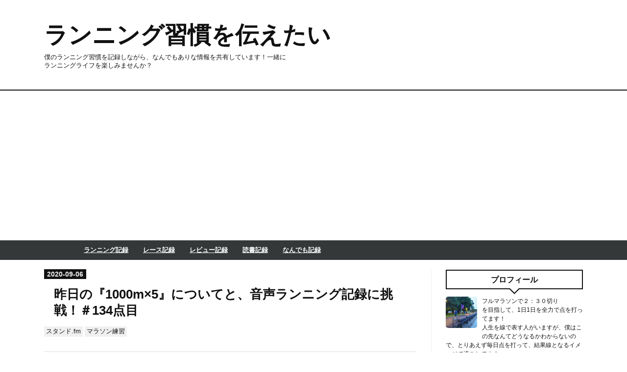

--- FILE ---
content_type: text/html; charset=utf-8
request_url: https://runpointcon.net/entry/2020/09/06/215134
body_size: 16246
content:
<!DOCTYPE html>
<html
  lang="ja"

data-admin-domain="//blog.hatena.ne.jp"
data-admin-origin="https://blog.hatena.ne.jp"
data-author="y44kura720"
data-avail-langs="ja en"
data-blog="running-sci.hatenablog.com"
data-blog-host="running-sci.hatenablog.com"
data-blog-is-public="1"
data-blog-name="ランニング習慣を伝えたい"
data-blog-owner="y44kura720"
data-blog-show-ads=""
data-blog-show-sleeping-ads=""
data-blog-uri="https://runpointcon.net/"
data-blog-uuid="26006613374609746"
data-blogs-uri-base="https://runpointcon.net"
data-brand="pro"
data-data-layer="{&quot;hatenablog&quot;:{&quot;admin&quot;:{},&quot;analytics&quot;:{&quot;brand_property_id&quot;:&quot;&quot;,&quot;measurement_id&quot;:&quot;G-38HKLQ47GT&quot;,&quot;non_sampling_property_id&quot;:&quot;&quot;,&quot;property_id&quot;:&quot;&quot;,&quot;separated_property_id&quot;:&quot;UA-29716941-22&quot;},&quot;blog&quot;:{&quot;blog_id&quot;:&quot;26006613374609746&quot;,&quot;content_seems_japanese&quot;:&quot;true&quot;,&quot;disable_ads&quot;:&quot;custom_domain&quot;,&quot;enable_ads&quot;:&quot;false&quot;,&quot;enable_keyword_link&quot;:&quot;false&quot;,&quot;entry_show_footer_related_entries&quot;:&quot;true&quot;,&quot;force_pc_view&quot;:&quot;false&quot;,&quot;is_public&quot;:&quot;true&quot;,&quot;is_responsive_view&quot;:&quot;false&quot;,&quot;is_sleeping&quot;:&quot;false&quot;,&quot;lang&quot;:&quot;ja&quot;,&quot;name&quot;:&quot;\u30e9\u30f3\u30cb\u30f3\u30b0\u7fd2\u6163\u3092\u4f1d\u3048\u305f\u3044&quot;,&quot;owner_name&quot;:&quot;y44kura720&quot;,&quot;uri&quot;:&quot;https://runpointcon.net/&quot;},&quot;brand&quot;:&quot;pro&quot;,&quot;page_id&quot;:&quot;entry&quot;,&quot;permalink_entry&quot;:{&quot;author_name&quot;:&quot;y44kura720&quot;,&quot;categories&quot;:&quot;\u30b9\u30bf\u30f3\u30c9.fm\t\u30de\u30e9\u30bd\u30f3\u7df4\u7fd2&quot;,&quot;character_count&quot;:1840,&quot;date&quot;:&quot;2020-09-06&quot;,&quot;entry_id&quot;:&quot;26006613624474067&quot;,&quot;first_category&quot;:&quot;\u30b9\u30bf\u30f3\u30c9.fm&quot;,&quot;hour&quot;:&quot;21&quot;,&quot;title&quot;:&quot;\u6628\u65e5\u306e\u300e1000m\u00d75\u300f\u306b\u3064\u3044\u3066\u3068\u3001\u97f3\u58f0\u30e9\u30f3\u30cb\u30f3\u30b0\u8a18\u9332\u306b\u6311\u6226\uff01\uff03134\u70b9\u76ee&quot;,&quot;uri&quot;:&quot;https://runpointcon.net/entry/2020/09/06/215134&quot;},&quot;pro&quot;:&quot;pro&quot;,&quot;router_type&quot;:&quot;blogs&quot;}}"
data-device="pc"
data-dont-recommend-pro="false"
data-global-domain="https://hatena.blog"
data-globalheader-color="b"
data-globalheader-type="pc"
data-has-touch-view="1"
data-help-url="https://help.hatenablog.com"
data-hide-header="1"
data-page="entry"
data-parts-domain="https://hatenablog-parts.com"
data-plus-available="1"
data-pro="true"
data-router-type="blogs"
data-sentry-dsn="https://03a33e4781a24cf2885099fed222b56d@sentry.io/1195218"
data-sentry-environment="production"
data-sentry-sample-rate="0.1"
data-static-domain="https://cdn.blog.st-hatena.com"
data-version="3d50a683c86fed692c38a9e0bb3242"




  data-initial-state="{}"

  >
  <head prefix="og: http://ogp.me/ns# fb: http://ogp.me/ns/fb# article: http://ogp.me/ns/article#">

  

  
  <meta name="viewport" content="width=device-width, initial-scale=1.0" />


  


  

  <meta name="robots" content="max-image-preview:large" />


  <meta charset="utf-8"/>
  <meta http-equiv="X-UA-Compatible" content="IE=7; IE=9; IE=10; IE=11" />
  <title>昨日の『1000m×5』についてと、音声ランニング記録に挑戦！＃134点目 - ランニング習慣を伝えたい</title>

  
  <link rel="canonical" href="https://runpointcon.net/entry/2020/09/06/215134"/>



  

<meta itemprop="name" content="昨日の『1000m×5』についてと、音声ランニング記録に挑戦！＃134点目 - ランニング習慣を伝えたい"/>

  <meta itemprop="image" content="https://cdn.image.st-hatena.com/image/scale/53e932790a7eafa05ab8c1433742a12df1719af8/backend=imagemagick;version=1;width=1300/https%3A%2F%2Fcdn-ak.f.st-hatena.com%2Fimages%2Ffotolife%2Fy%2Fy44kura720%2F20200906%2F20200906142559.jpg"/>


  <meta property="og:title" content="昨日の『1000m×5』についてと、音声ランニング記録に挑戦！＃134点目 - ランニング習慣を伝えたい"/>
<meta property="og:type" content="article"/>
  <meta property="og:url" content="https://runpointcon.net/entry/2020/09/06/215134"/>

  <meta property="og:image" content="https://cdn.image.st-hatena.com/image/scale/53e932790a7eafa05ab8c1433742a12df1719af8/backend=imagemagick;version=1;width=1300/https%3A%2F%2Fcdn-ak.f.st-hatena.com%2Fimages%2Ffotolife%2Fy%2Fy44kura720%2F20200906%2F20200906142559.jpg"/>

<meta property="og:image:alt" content="昨日の『1000m×5』についてと、音声ランニング記録に挑戦！＃134点目 - ランニング習慣を伝えたい"/>
    <meta property="og:description" content="今日も全力で点を打つSHISHIです🦁！ 昨日のランニング日誌で「1000m×5」を記録しました！ 今日はこの練習について伝えたいことをまとめていきます！ あっあと、音声ランニング記録にも挑戦してみたのでそれについても 昨日のランニング日誌 ＃133 メニュー 記録 反省・感想 これまでの練習について これまでと、今回の練習の違い 走り切れて気づいたこと 自信になった！ 音声でもランニング記録に挑戦 ランニング日誌 昨日のランニング日誌 ＃133 いろいろ調査してみた週【週記（20.8/30~9/5）】#133点目 - ランニング習慣を伝えたい メニュー メニュー：1000m×5 設定：3:1…" />
<meta property="og:site_name" content="ランニング習慣を伝えたい"/>

  <meta property="article:published_time" content="2020-09-06T12:51:34Z" />

    <meta property="article:tag" content="スタンド.fm" />
    <meta property="article:tag" content="マラソン練習" />
      <meta name="twitter:card"  content="summary_large_image" />
    <meta name="twitter:image" content="https://cdn.image.st-hatena.com/image/scale/53e932790a7eafa05ab8c1433742a12df1719af8/backend=imagemagick;version=1;width=1300/https%3A%2F%2Fcdn-ak.f.st-hatena.com%2Fimages%2Ffotolife%2Fy%2Fy44kura720%2F20200906%2F20200906142559.jpg" />  <meta name="twitter:title" content="昨日の『1000m×5』についてと、音声ランニング記録に挑戦！＃134点目 - ランニング習慣を伝えたい" />    <meta name="twitter:description" content="今日も全力で点を打つSHISHIです🦁！ 昨日のランニング日誌で「1000m×5」を記録しました！ 今日はこの練習について伝えたいことをまとめていきます！ あっあと、音声ランニング記録にも挑戦してみたのでそれについても 昨日のランニング日誌 ＃133 メニュー 記録 反省・感想 これまでの練習について これまでと、今回…" />  <meta name="twitter:app:name:iphone" content="はてなブログアプリ" />
  <meta name="twitter:app:id:iphone" content="583299321" />
  <meta name="twitter:app:url:iphone" content="hatenablog:///open?uri=https%3A%2F%2Frunpointcon.net%2Fentry%2F2020%2F09%2F06%2F215134" />  <meta name="twitter:site" content="@runpointcon" />
  
    <meta name="description" content="今日も全力で点を打つSHISHIです🦁！ 昨日のランニング日誌で「1000m×5」を記録しました！ 今日はこの練習について伝えたいことをまとめていきます！ あっあと、音声ランニング記録にも挑戦してみたのでそれについても 昨日のランニング日誌 ＃133 メニュー 記録 反省・感想 これまでの練習について これまでと、今回の練習の違い 走り切れて気づいたこと 自信になった！ 音声でもランニング記録に挑戦 ランニング日誌 昨日のランニング日誌 ＃133 いろいろ調査してみた週【週記（20.8/30~9/5）】#133点目 - ランニング習慣を伝えたい メニュー メニュー：1000m×5 設定：3:1…" />
    <meta name="google-site-verification" content="Tv2mRb5kBl5tbhs3mAO0hz1zce-k4csgmt1zVlSTu4E" />
    <meta name="keywords" content="ランニング, マラソン, 健康, フルマラソン, 読書　" />


  
<script
  id="embed-gtm-data-layer-loader"
  data-data-layer-page-specific="{&quot;hatenablog&quot;:{&quot;blogs_permalink&quot;:{&quot;is_author_pro&quot;:&quot;true&quot;,&quot;entry_afc_issued&quot;:&quot;false&quot;,&quot;is_blog_sleeping&quot;:&quot;false&quot;,&quot;has_related_entries_with_elasticsearch&quot;:&quot;true&quot;,&quot;blog_afc_issued&quot;:&quot;false&quot;}}}"
>
(function() {
  function loadDataLayer(elem, attrName) {
    if (!elem) { return {}; }
    var json = elem.getAttribute(attrName);
    if (!json) { return {}; }
    return JSON.parse(json);
  }

  var globalVariables = loadDataLayer(
    document.documentElement,
    'data-data-layer'
  );
  var pageSpecificVariables = loadDataLayer(
    document.getElementById('embed-gtm-data-layer-loader'),
    'data-data-layer-page-specific'
  );

  var variables = [globalVariables, pageSpecificVariables];

  if (!window.dataLayer) {
    window.dataLayer = [];
  }

  for (var i = 0; i < variables.length; i++) {
    window.dataLayer.push(variables[i]);
  }
})();
</script>

<!-- Google Tag Manager -->
<script>(function(w,d,s,l,i){w[l]=w[l]||[];w[l].push({'gtm.start':
new Date().getTime(),event:'gtm.js'});var f=d.getElementsByTagName(s)[0],
j=d.createElement(s),dl=l!='dataLayer'?'&l='+l:'';j.async=true;j.src=
'https://www.googletagmanager.com/gtm.js?id='+i+dl;f.parentNode.insertBefore(j,f);
})(window,document,'script','dataLayer','GTM-P4CXTW');</script>
<!-- End Google Tag Manager -->











  <link rel="shortcut icon" href="https://runpointcon.net/icon/favicon">
<link rel="apple-touch-icon" href="https://runpointcon.net/icon/touch">
<link rel="icon" sizes="192x192" href="https://runpointcon.net/icon/link">

  

<link rel="alternate" type="application/atom+xml" title="Atom" href="https://runpointcon.net/feed"/>
<link rel="alternate" type="application/rss+xml" title="RSS2.0" href="https://runpointcon.net/rss"/>

  <link rel="alternate" type="application/json+oembed" href="https://hatena.blog/oembed?url=https%3A%2F%2Frunpointcon.net%2Fentry%2F2020%2F09%2F06%2F215134&amp;format=json" title="oEmbed Profile of 昨日の『1000m×5』についてと、音声ランニング記録に挑戦！＃134点目"/>
<link rel="alternate" type="text/xml+oembed" href="https://hatena.blog/oembed?url=https%3A%2F%2Frunpointcon.net%2Fentry%2F2020%2F09%2F06%2F215134&amp;format=xml" title="oEmbed Profile of 昨日の『1000m×5』についてと、音声ランニング記録に挑戦！＃134点目"/>
  
  <link rel="author" href="http://www.hatena.ne.jp/y44kura720/">

  

  
      <link rel="preload" href="https://cdn-ak.f.st-hatena.com/images/fotolife/y/y44kura720/20200906/20200906142559.jpg" as="image"/>


  
    
<link rel="stylesheet" type="text/css" href="https://cdn.blog.st-hatena.com/css/blog.css?version=3d50a683c86fed692c38a9e0bb3242"/>

    
  <link rel="stylesheet" type="text/css" href="https://usercss.blog.st-hatena.com/blog_style/26006613374609746/7da0146c3ccf7b5fe1b4f301f9ac4b093df2081f"/>
  
  

  

  
<script> </script>

  
<style>
  div#google_afc_user,
  div.google-afc-user-container,
  div.google_afc_image,
  div.google_afc_blocklink {
      display: block !important;
  }
</style>


  

  
    <script type="application/ld+json">{"@context":"http://schema.org","@type":"Article","dateModified":"2020-09-06T21:51:34+09:00","datePublished":"2020-09-06T21:51:34+09:00","description":"今日も全力で点を打つSHISHIです🦁！ 昨日のランニング日誌で「1000m×5」を記録しました！ 今日はこの練習について伝えたいことをまとめていきます！ あっあと、音声ランニング記録にも挑戦してみたのでそれについても 昨日のランニング日誌 ＃133 メニュー 記録 反省・感想 これまでの練習について これまでと、今回の練習の違い 走り切れて気づいたこと 自信になった！ 音声でもランニング記録に挑戦 ランニング日誌 昨日のランニング日誌 ＃133 いろいろ調査してみた週【週記（20.8/30~9/5）】#133点目 - ランニング習慣を伝えたい メニュー メニュー：1000m×5 設定：3:1…","headline":"昨日の『1000m×5』についてと、音声ランニング記録に挑戦！＃134点目","image":["https://cdn-ak.f.st-hatena.com/images/fotolife/y/y44kura720/20200906/20200906142559.jpg"],"mainEntityOfPage":{"@id":"https://runpointcon.net/entry/2020/09/06/215134","@type":"WebPage"}}</script>

  

  <script data-ad-client="ca-pub-1461533721779728" async src="https://pagead2.googlesyndication.com/pagead/js/adsbygoogle.js"></script>


<style type="text/css">
/* 強調表示を蛍光ペン（ピンク）風に */
article strong{
margin:0 0.1em;
padding:0.1em 0.2em;
background:#fcfc60 !important;
background:linear-gradient(to bottom, transparent 60%, rgba(255,153,255,1) 60%) !important;
}
/* bタグは太字 */
article b{
font-weight:bold !important;
}

/* 斜体表示を蛍光ペン（黄）風に */
article em{
font-weight:bold;
font-style: normal;
margin:0 0.1em;
padding:0.1em 0.2em;
background:#fcfc60 !important;
background:linear-gradient(to bottom, transparent 60%, rgba(252,252,84,0.8) 60%) !important;
}
/* iタグは斜体*/
article i{
font-style:oblique !important;
}

/* アンダーライン表示を蛍光ペン（緑）風に */
article u{
font-weight:bold;
text-decoration: none;
margin:0 0.1em;
padding:0.1em 0.2em;
background:#fcfc60 !important;
background:linear-gradient(to bottom, transparent 60%, rgba(102,255,204,1) 60%) !important;
}

</style>

</head>

  <body class="page-entry enable-top-editarea category-スタンド.fm category-マラソン練習 globalheader-off globalheader-ng-enabled">
    

<div id="globalheader-container"
  data-brand="hatenablog"
  style="display: none"
  >
  <iframe id="globalheader" height="37" frameborder="0" allowTransparency="true"></iframe>
</div>


  
  
  

  <div id="container">
    <div id="container-inner">
      <header id="blog-title" data-brand="hatenablog">
  <div id="blog-title-inner" >
    <div id="blog-title-content">
      <h1 id="title"><a href="https://runpointcon.net/">ランニング習慣を伝えたい</a></h1>
      
        <h2 id="blog-description">僕のランニング習慣を記録しながら、なんでもありな情報を共有しています！一緒にランニングライフを楽しみませんか？</h2>
      
    </div>
  </div>
</header>

      
  <div id="top-editarea">
    <span class="menu-toggle"><i class="blogicon-reorder lg"></i>MENU</span>
<ul id='menu'>
<div class="menu-inner">
<li><a href='https://runpointcon.net/archive/category/%E3%83%A9%E3%83%B3%E3%83%8B%E3%83%B3%E3%82%B0%E8%A8%98%E9%8C%B2'>ランニング記録</a></li>
<li><a href='https://runpointcon.net/archive/category/%E3%83%AC%E3%83%BC%E3%82%B9%E8%A8%98%E9%8C%B2'>レース記録</a></li>
<li><a href='https://runpointcon.net/archive/category/%E3%83%AC%E3%83%93%E3%83%A5%E3%83%BC%E8%A8%98%E9%8C%B2'>レビュー記録</a></li>
<li><a href='https://runpointcon.net/archive/category/%E8%AA%AD%E6%9B%B8%E8%A8%98%E9%8C%B2'>読書記録</a></li>
<li><a href='https://runpointcon.net/archive/category/%E3%81%AA%E3%82%93%E3%81%A7%E3%82%82%E8%A8%98%E9%8C%B2'>なんでも記録</a></li>

</div>
</ul>
<script type="text/javascript" src="http://code.jquery.com/jquery-3.3.1.min.js"></script>
<script>
$(function(){
$(".menu-toggle").on("click", function() {
$(this).next().slideToggle();
});
});
$(window).resize(function(){
var win = $(window).width();
var p = 768;
if(win > p){
$("#menu").show();
} else {
$("#menu").hide();
}
});
</script>


  </div>


      
      




<div id="content" class="hfeed"
  
  >
  <div id="content-inner">
    <div id="wrapper">
      <div id="main">
        <div id="main-inner">
          

          



          
  
  <!-- google_ad_section_start -->
  <!-- rakuten_ad_target_begin -->
  
  
  

  

  
    
      
        <article class="entry hentry test-hentry js-entry-article date-first autopagerize_page_element chars-2000 words-100 mode-html entry-odd" id="entry-26006613624474067" data-keyword-campaign="" data-uuid="26006613624474067" data-publication-type="entry">
  <div class="entry-inner">
    <header class="entry-header">
  
    <div class="date entry-date first">
    <a href="https://runpointcon.net/archive/2020/09/06" rel="nofollow">
      <time datetime="2020-09-06T12:51:34Z" title="2020-09-06T12:51:34Z">
        <span class="date-year">2020</span><span class="hyphen">-</span><span class="date-month">09</span><span class="hyphen">-</span><span class="date-day">06</span>
      </time>
    </a>
      </div>
  <h1 class="entry-title">
  <a href="https://runpointcon.net/entry/2020/09/06/215134" class="entry-title-link bookmark">昨日の『1000m×5』についてと、音声ランニング記録に挑戦！＃134点目</a>
</h1>

  
  

  <div class="entry-categories categories">
    
    <a href="https://runpointcon.net/archive/category/%E3%82%B9%E3%82%BF%E3%83%B3%E3%83%89.fm" class="entry-category-link category-スタンド.fm">スタンド.fm</a>
    
    <a href="https://runpointcon.net/archive/category/%E3%83%9E%E3%83%A9%E3%82%BD%E3%83%B3%E7%B7%B4%E7%BF%92" class="entry-category-link category-マラソン練習">マラソン練習</a>
    
  </div>


  

  

</header>

    


    <div class="entry-content hatenablog-entry">
  
    <p><img src="https://cdn-ak.f.st-hatena.com/images/fotolife/y/y44kura720/20200906/20200906142559.jpg" alt="f:id:y44kura720:20200906142559j:plain" title="f:id:y44kura720:20200906142559j:plain" class="hatena-fotolife" itemprop="image" /></p>
<p> </p>
<p>今日も全力で点を打つSHISHIです🦁！</p>
<p> </p>
<p>昨日のランニング日誌で「1000m×5」を記録しました！</p>
<p>今日はこの練習について伝えたいことをまとめていきます！</p>
<p> </p>
<p>あっあと、音声ランニング記録にも挑戦してみたのでそれについても</p>
<p> </p>
<ul class="table-of-contents">
    <li><a href="#昨日のランニング日誌133">昨日のランニング日誌　＃133</a><ul>
            <li><a href="#メニュー">メニュー</a></li>
            <li><a href="#記録">記録</a></li>
            <li><a href="#反省感想">反省・感想</a><ul>
                    <li><a href="#これまでの練習について">これまでの練習について</a></li>
                    <li><a href="#これまでと今回の練習の違い">これまでと、今回の練習の違い</a></li>
                    <li><a href="#走り切れて気づいたこと">走り切れて気づいたこと</a></li>
                    <li><a href="#自信になった">自信になった！</a></li>
                </ul>
            </li>
        </ul>
    </li>
    <li><a href="#音声でもランニング記録に挑戦">音声でもランニング記録に挑戦 </a></li>
    <li><a href="#ランニング日誌">ランニング日誌</a></li>
</ul>
<p> </p>
<h3 id="昨日のランニング日誌133">昨日のランニング日誌　＃133</h3>
<p><a href="https://runpointcon.net/entry/2020/09/05/211234">いろいろ調査してみた週【週記（20.8/30~9/5）】#133点目 - ランニング習慣を伝えたい</a></p>
<p> </p>
<h4 id="メニュー">メニュー</h4>
<p>メニュー：1000m×5</p>
<p>設定：3:10/km</p>
<p> </p>
<p>陸上競技場で16:30にスタートしました！</p>
<p> </p>
<h4 id="記録">記録</h4>
<p><img src="https://cdn-ak.f.st-hatena.com/images/fotolife/y/y44kura720/20200906/20200906213124.jpg" alt="f:id:y44kura720:20200906213124j:plain" title="f:id:y44kura720:20200906213124j:plain" class="hatena-fotolife" itemprop="image" /></p>
<p>1k自動ラップの設定を解除するのを忘れたので見にくくてすみません…</p>
<p> </p>
<p>まとめると</p>
<p> </p>
<p>1本目　3:10.5</p>
<p>2本目　3:11.9</p>
<p>3本目　3:09.7</p>
<p>4本目　3:10.8</p>
<p>5本目　3:01.4<br />  </p>
<h4 id="反省感想">反省・感想</h4>
<p>この夏は高強度練習を思うように走り切れず苦しんできました…</p>
<p><em>でも今日はなんとか走り切り、次につながる良い走りができました！</em></p>
<p> </p>
<p>それでは簡単に今日の反省・感想を簡単に共有します↓</p>
<p> </p>
<h5 id="これまでの練習について">これまでの練習について</h5>
<p>この夏どのように苦しんだかというと、なかなか練習で設定した目標タイムを達成できず、途中リタイアをたくさんしてきました…</p>
<p> </p>
<p>悔しい思いをした練習たちです↓</p>
<p><iframe class="embed-card embed-blogcard" style="display: block; width: 100%; height: 190px; max-width: 500px; margin: 10px 0px;" title="(300m×5)×2に挑戦！【トレーニング・感想】＃81点目 - ランニング習慣を伝えたい" src="https://hatenablog-parts.com/embed?url=https%3A%2F%2Frunpointcon.net%2Fentry%2F2020%2F07%2F15%2Ftraining%2F300_5_2" frameborder="0" scrolling="no"></iframe><cite class="hatena-citation"><a href="https://runpointcon.net/entry/2020/07/15/training/300_5_2">runpointcon.net</a></cite></p>
<p> </p>
<p><iframe class="embed-card embed-blogcard" style="display: block; width: 100%; height: 190px; max-width: 500px; margin: 10px 0px;" title="走り込みスタート！（絶望）【合宿】#106点目 - ランニング習慣を伝えたい" src="https://hatenablog-parts.com/embed?url=https%3A%2F%2Frunpointcon.net%2Fentry%2F2020%2F08%2F09%2F221620" frameborder="0" scrolling="no"></iframe><cite class="hatena-citation"><a href="https://runpointcon.net/entry/2020/08/09/221620">runpointcon.net</a></cite></p>
<p> </p>
<p><iframe class="embed-card embed-blogcard" style="display: block; width: 100%; height: 190px; max-width: 500px; margin: 10px 0px;" title="1000mタイムトライアル！！【マラソン練習】＃120点目 - ランニング習慣を伝えたい" src="https://hatenablog-parts.com/embed?url=https%3A%2F%2Frunpointcon.net%2Fentry%2F2020%2F08%2F23%2F232200" frameborder="0" scrolling="no"></iframe><cite class="hatena-citation"><a href="https://runpointcon.net/entry/2020/08/23/232200">runpointcon.net</a></cite></p>
<p> </p>
<p><iframe class="embed-card embed-blogcard" style="display: block; width: 100%; height: 190px; max-width: 500px; margin: 10px 0px;" title="この夏2回目の15km走失敗…【マラソン練習】＃124点目 - ランニング習慣を伝えたい" src="https://hatenablog-parts.com/embed?url=https%3A%2F%2Frunpointcon.net%2Fentry%2F2020%2F08%2F27%2F205425" frameborder="0" scrolling="no"></iframe><cite class="hatena-citation"><a href="https://runpointcon.net/entry/2020/08/27/205425">runpointcon.net</a></cite></p>
<p> </p>
<p>暑さの影響なのか、疲労なのか、これまでのランニング負荷が足りなかったのか、いろいろ悩んできました。</p>
<p> </p>
<p>しかし、<em>やっと今回の練習で目標設定通り走りきることができました！</em></p>
<p> </p>
<h5 id="これまでと今回の練習の違い">これまでと、今回の練習の違い</h5>
<p>これまでの練習と今回の練習での大きな違いは設定ペースにあります。</p>
<p>実は、設定ペースを少し落としました。</p>
<p> </p>
<p>ペース落としたらそりゃ走りきれるのは当たり前だろ、と思うかもしれません。</p>
<p> </p>
<p>それでも僕はこれまでの練習の反省を生かして、自分に一番の適性ペースを見つけたのです。負荷が低いわけではありません。</p>
<p> </p>
<p>それがこれまでと今回の大きな違いです。</p>
<p> </p>
<p><em>自分の実力を見つめ直して適切なペース設定ができたのです。</em></p>
<p> </p>
<h5 id="走り切れて気づいたこと">走り切れて気づいたこと</h5>
<p>走り切って気づいた、これまでの練習との違いは、練習途中の苦しさです。</p>
<p>今日の練習は中盤までリラックスして望めました！</p>
<p> </p>
<p><em>そしたら 、これいけるぞ！とポジティブな感情が生まれ、好循環な練習ができました。</em></p>
<p> </p>
<p>具体的に5本走るときの僕の気持ちです笑↓</p>
<p> </p>
<p>1本目　あれ、今日走るのが気持ちいぞ！</p>
<p>2本目　キツイけど身体は軽い！このままリラックス！</p>
<p>3本目　体幹・フォーム・呼吸、しっかり意識していくぞ！</p>
<p>4本目　キツイ！ここ頑張りどころ！</p>
<p>5本目　ラストだ！めっちゃキツイけど、ここはなんとしてでも走りきる！！！</p>
<p> </p>
<p>はい、こんな感じで5本走りきることができました！</p>
<p> </p>
<p>この達成感を味わうのは久しぶりです！</p>
<p> </p>
<p><strong>これがランニングの醍醐味の一つですよね^ ^</strong></p>
<p> </p>
<h5 id="自信になった">自信になった！</h5>
<p><em>この練習を走り切って得た大きなものは、『自信』です！</em></p>
<p> </p>
<p>正直最近、自信を失ってきていました。</p>
<p>ランニングは楽しいんだけど成長がないんだよなぁ、と</p>
<p> </p>
<p>しかし、今日の練習で少しずつでも目標達成に近づいてる実感を得ることができました！</p>
<p>  </p>
<p>しっかり自分自身を分析し、一番適切な強度設定にすることがランニングの成長には一番大切だと感じました。</p>
<p> </p>
<p><em>そして小さな練習目標を達成し続けることで、最後に大きい目標を達成できるのかもしれません</em></p>
<p> </p>
<h3 id="音声でもランニング記録に挑戦">音声でもランニング記録に挑戦 </h3>
<p>思いつきで、音声記録によるランニング記録の配信にチャレンジしてみました！！！↓</p>
<p><iframe class="embed-card embed-webcard" style="display: block; width: 100%; height: 155px; max-width: 500px; margin: 10px 0px;" title="【テスト】ランニング習慣を伝えたい #0 - ランニング習慣を伝えたい | stand.fm" src="https://hatenablog-parts.com/embed?url=https%3A%2F%2Fstand.fm%2Fepisodes%2F5f548ddec79bba7206b8f8b0" frameborder="0" scrolling="no"></iframe><cite class="hatena-citation"><a href="https://stand.fm/episodes/5f548ddec79bba7206b8f8b0">stand.fm</a></cite></p>
<p> </p>
<p>一応テスト期間です。</p>
<p> </p>
<p>うまく僕のランニング習慣が伝えられそうだったらこちらも習慣化したいな、と考えています！</p>
<p> </p>
<p>何か音声で聞きたいことがあればコメントください笑</p>
<p> </p>
<h3 id="ランニング日誌">ランニング日誌</h3>
<p>【本日のランニング記録】</p>
<p><img src="https://cdn-ak.f.st-hatena.com/images/fotolife/y/y44kura720/20200906/20200906212935.jpg" alt="f:id:y44kura720:20200906212935j:plain" title="f:id:y44kura720:20200906212935j:plain" class="hatena-fotolife" itemprop="image" />今日は上に書いた昨日の練習の疲労があるのでゆっくり30分ジョグ</p>
<p> </p>
<p>音声ランニング記録も初投稿です！！↓　よければ一緒に聴いていってください笑</p>
<p><iframe class="embed-card embed-webcard" style="display: block; width: 100%; height: 155px; max-width: 500px; margin: 10px 0px;" title="#134 ランニング日誌 - ランニング習慣を伝えたい | stand.fm" src="https://hatenablog-parts.com/embed?url=https%3A%2F%2Fstand.fm%2Fepisodes%2F5f54ad82ddca7968a4d8e4a2" frameborder="0" scrolling="no"></iframe><cite class="hatena-citation"><a href="https://stand.fm/episodes/5f54ad82ddca7968a4d8e4a2">stand.fm</a></cite></p>
<p> </p>
<p> <u>今日の点を見てくれてありがとうございます^ ^<br />「いま、ここ」の点を集めた先に見えるのは</u> </p>
<p>私も練習の設定ペース大事だと思うよ！って方、ポチッとお願いします↓↓</p>
<p><a href="https://sports.blogmura.com/marathon/ranking/in?p_cid=11025405" target="_blank" rel="noopener"><img src="https://b.blogmura.com/sports/marathon/88_31.gif" alt="にほんブログ村 その他スポーツブログ マラソンへ" width="88" height="31" border="0" /></a><br /><a href="https://sports.blogmura.com/marathon/ranking/in?p_cid=11025405">にほんブログ村</a>  </p>
    
    




    

  
</div>

    
  <footer class="entry-footer">
    
    <div class="entry-tags-wrapper">
  <div class="entry-tags">  </div>
</div>

    <p class="entry-footer-section track-inview-by-gtm" data-gtm-track-json="{&quot;area&quot;: &quot;finish_reading&quot;}">
  <span class="author vcard"><span class="fn" data-load-nickname="1" data-user-name="y44kura720" >y44kura720</span></span>
  <span class="entry-footer-time"><a href="https://runpointcon.net/entry/2020/09/06/215134"><time data-relative datetime="2020-09-06T12:51:34Z" title="2020-09-06T12:51:34Z" class="updated">2020-09-06 21:51</time></a></span>
  
  
  
</p>

    
  <div
    class="hatena-star-container"
    data-hatena-star-container
    data-hatena-star-url="https://runpointcon.net/entry/2020/09/06/215134"
    data-hatena-star-title="昨日の『1000m×5』についてと、音声ランニング記録に挑戦！＃134点目"
    data-hatena-star-variant="profile-icon"
    data-hatena-star-profile-url-template="https://blog.hatena.ne.jp/{username}/"
  ></div>


    
<div class="social-buttons">
  
  
    <div class="social-button-item">
      <a href="https://b.hatena.ne.jp/entry/s/runpointcon.net/entry/2020/09/06/215134" class="hatena-bookmark-button" data-hatena-bookmark-url="https://runpointcon.net/entry/2020/09/06/215134" data-hatena-bookmark-layout="vertical-balloon" data-hatena-bookmark-lang="ja" title="この記事をはてなブックマークに追加"><img src="https://b.st-hatena.com/images/entry-button/button-only.gif" alt="この記事をはてなブックマークに追加" width="20" height="20" style="border: none;" /></a>
    </div>
  
  
    <div class="social-button-item">
      <div class="fb-share-button" data-layout="box_count" data-href="https://runpointcon.net/entry/2020/09/06/215134"></div>
    </div>
  
  
    
    
    <div class="social-button-item">
      <a
          class="entry-share-button entry-share-button-twitter test-share-button-twitter"
          href="https://x.com/intent/tweet?text=%E6%98%A8%E6%97%A5%E3%81%AE%E3%80%8E1000m%C3%975%E3%80%8F%E3%81%AB%E3%81%A4%E3%81%84%E3%81%A6%E3%81%A8%E3%80%81%E9%9F%B3%E5%A3%B0%E3%83%A9%E3%83%B3%E3%83%8B%E3%83%B3%E3%82%B0%E8%A8%98%E9%8C%B2%E3%81%AB%E6%8C%91%E6%88%A6%EF%BC%81%EF%BC%83134%E7%82%B9%E7%9B%AE+-+%E3%83%A9%E3%83%B3%E3%83%8B%E3%83%B3%E3%82%B0%E7%BF%92%E6%85%A3%E3%82%92%E4%BC%9D%E3%81%88%E3%81%9F%E3%81%84&amp;url=https%3A%2F%2Frunpointcon.net%2Fentry%2F2020%2F09%2F06%2F215134"
          title="X（Twitter）で投稿する"
        ></a>
    </div>
  
  
  
  
  
  
</div>

    

    <div class="customized-footer">
      

        

          <div class="entry-footer-modules" id="entry-footer-secondary-modules">      
<div class="hatena-module hatena-module-related-entries" >
      
  <!-- Hatena-Epic-has-related-entries-with-elasticsearch:true -->
  <div class="hatena-module-title">
    関連記事
  </div>
  <div class="hatena-module-body">
    <ul class="related-entries hatena-urllist urllist-with-thumbnails">
  
  
    
    <li class="urllist-item related-entries-item">
      <div class="urllist-item-inner related-entries-item-inner">
        
          
                      <a class="urllist-image-link related-entries-image-link" href="https://runpointcon.net/entry/2025/02/02/185745">
  <img alt="【ランニング記録】30km：雨の中30km走！" src="https://cdn.image.st-hatena.com/image/square/a344b9ce2c49d0098921fc14beee9f55a5711fc6/backend=imagemagick;height=100;version=1;width=100/https%3A%2F%2Fcdn-ak.f.st-hatena.com%2Fimages%2Ffotolife%2Fy%2Fy44kura720%2F20250202%2F20250202185033.jpg" class="urllist-image related-entries-image" title="【ランニング記録】30km：雨の中30km走！" width="100" height="100" loading="lazy">
</a>
            <div class="urllist-date-link related-entries-date-link">
  <a href="https://runpointcon.net/archive/2025/02/02" rel="nofollow">
    <time datetime="2025-02-02T09:57:45Z" title="2025年2月2日">
      2025-02-02
    </time>
  </a>
</div>

          <a href="https://runpointcon.net/entry/2025/02/02/185745" class="urllist-title-link related-entries-title-link  urllist-title related-entries-title">【ランニング記録】30km：雨の中30km走！</a>


          
          

                      <div class="urllist-entry-body related-entries-entry-body">今日も全力で点を打つSHISHI（@runpointcon）です！ 先週、2025…</div>
      </div>
    </li>
  
    
    <li class="urllist-item related-entries-item">
      <div class="urllist-item-inner related-entries-item-inner">
        
          
                      <a class="urllist-image-link related-entries-image-link" href="https://runpointcon.net/entry/2023/11/08/230339">
  <img alt="【ランニング記録】4000m×2；次は「第33回 坂東市将門ハーフマラソン大会」走ります！" src="https://cdn.image.st-hatena.com/image/square/35b33da1ec0727de211b678814acda641ad37e98/backend=imagemagick;height=100;version=1;width=100/https%3A%2F%2Fcdn-ak.f.st-hatena.com%2Fimages%2Ffotolife%2Fy%2Fy44kura720%2F20231108%2F20231108230022.jpg" class="urllist-image related-entries-image" title="【ランニング記録】4000m×2；次は「第33回 坂東市将門ハーフマラソン大会」走ります！" width="100" height="100" loading="lazy">
</a>
            <div class="urllist-date-link related-entries-date-link">
  <a href="https://runpointcon.net/archive/2023/11/08" rel="nofollow">
    <time datetime="2023-11-08T14:03:39Z" title="2023年11月8日">
      2023-11-08
    </time>
  </a>
</div>

          <a href="https://runpointcon.net/entry/2023/11/08/230339" class="urllist-title-link related-entries-title-link  urllist-title related-entries-title">【ランニング記録】4000m×2；次は「第33回 坂東市将門ハーフマラソン大会」走ります！</a>


          
          

                      <div class="urllist-entry-body related-entries-entry-body">今日も全力で点を打つSHISHI（@runpointcon）です！ 最近いろい…</div>
      </div>
    </li>
  
    
    <li class="urllist-item related-entries-item">
      <div class="urllist-item-inner related-entries-item-inner">
        
          
                      <a class="urllist-image-link related-entries-image-link" href="https://runpointcon.net/entry/2021/12/20/212837">
  <img alt="【フルマラ2:50切りへ】久しぶりに1000mを3分で走れた！スピードも少しずつ戻ってる！【＃605点目】" src="https://cdn.image.st-hatena.com/image/square/95779de58f6716cb5d9fb246e31bfdab00ff85e7/backend=imagemagick;height=100;version=1;width=100/https%3A%2F%2Fcdn-ak.f.st-hatena.com%2Fimages%2Ffotolife%2Fy%2Fy44kura720%2F20211220%2F20211220205500.jpg" class="urllist-image related-entries-image" title="【フルマラ2:50切りへ】久しぶりに1000mを3分で走れた！スピードも少しずつ戻ってる！【＃605点目】" width="100" height="100" loading="lazy">
</a>
            <div class="urllist-date-link related-entries-date-link">
  <a href="https://runpointcon.net/archive/2021/12/20" rel="nofollow">
    <time datetime="2021-12-20T12:28:37Z" title="2021年12月20日">
      2021-12-20
    </time>
  </a>
</div>

          <a href="https://runpointcon.net/entry/2021/12/20/212837" class="urllist-title-link related-entries-title-link  urllist-title related-entries-title">【フルマラ2:50切りへ】久しぶりに1000mを3分で走れた！スピードも少しずつ戻ってる！【＃605…</a>


          
          

                      <div class="urllist-entry-body related-entries-entry-body">今日も全力で点を打つSHISHI（@runpointcon）です！ 前に久しぶ…</div>
      </div>
    </li>
  
    
    <li class="urllist-item related-entries-item">
      <div class="urllist-item-inner related-entries-item-inner">
        
          
                      <a class="urllist-image-link related-entries-image-link" href="https://runpointcon.net/entry/2021/02/07/191148">
  <img alt="【マラソン練習】久しぶりのインターバルトレーニング！#288点目" src="https://cdn.image.st-hatena.com/image/square/47e8f699b694bac8c499832ca60d1413cf6147ca/backend=imagemagick;height=100;version=1;width=100/https%3A%2F%2Fcdn-ak.f.st-hatena.com%2Fimages%2Ffotolife%2Fy%2Fy44kura720%2F20210207%2F20210207184144.jpg" class="urllist-image related-entries-image" title="【マラソン練習】久しぶりのインターバルトレーニング！#288点目" width="100" height="100" loading="lazy">
</a>
            <div class="urllist-date-link related-entries-date-link">
  <a href="https://runpointcon.net/archive/2021/02/07" rel="nofollow">
    <time datetime="2021-02-07T10:11:48Z" title="2021年2月7日">
      2021-02-07
    </time>
  </a>
</div>

          <a href="https://runpointcon.net/entry/2021/02/07/191148" class="urllist-title-link related-entries-title-link  urllist-title related-entries-title">【マラソン練習】久しぶりのインターバルトレーニング！#288点目</a>


          
          

                      <div class="urllist-entry-body related-entries-entry-body">今日も全力で点を打つSHISHIです！ 昨日久しぶりのインターバル…</div>
      </div>
    </li>
  
    
    <li class="urllist-item related-entries-item">
      <div class="urllist-item-inner related-entries-item-inner">
        
          
                      <a class="urllist-image-link related-entries-image-link" href="https://runpointcon.net/entry/2020/10/14/225321">
  <img alt="【マラソン練習】やる気復活！！1000m×3走ってきた！！＃172点目" src="https://cdn.image.st-hatena.com/image/square/1b7023f5354830f7fa9d58a9175557e74fd99976/backend=imagemagick;height=100;version=1;width=100/https%3A%2F%2Fcdn-ak.f.st-hatena.com%2Fimages%2Ffotolife%2Fy%2Fy44kura720%2F20201014%2F20201014224600.jpg" class="urllist-image related-entries-image" title="【マラソン練習】やる気復活！！1000m×3走ってきた！！＃172点目" width="100" height="100" loading="lazy">
</a>
            <div class="urllist-date-link related-entries-date-link">
  <a href="https://runpointcon.net/archive/2020/10/14" rel="nofollow">
    <time datetime="2020-10-14T13:53:21Z" title="2020年10月14日">
      2020-10-14
    </time>
  </a>
</div>

          <a href="https://runpointcon.net/entry/2020/10/14/225321" class="urllist-title-link related-entries-title-link  urllist-title related-entries-title">【マラソン練習】やる気復活！！1000m×3走ってきた！！＃172点目</a>


          
          

                      <div class="urllist-entry-body related-entries-entry-body">今日も全力で点を打つSHISHIです！ 少しずつランニングのモチベ…</div>
      </div>
    </li>
  
</ul>

  </div>
</div>
  </div>
        
  <div class="entry-footer-html"><div id="my-footer">
<script async src="https://pagead2.googlesyndication.com/pagead/js/adsbygoogle.js"></script>
<!-- 記事下シェア上 -->
<div style="text-align:center">スポンサーリンク</div>
<ins class="adsbygoogle"
     style="display:block"
     data-ad-client="ca-pub-1461533721779728"
     data-ad-slot="9661330110"
    data-ad-format="rectangle"
     data-full-width-responsive="true"></ins>
<script>
     (adsbygoogle = window.adsbygoogle || []).push({});
</script>
</div>
<script>
var myFooter=document.getElementById("my-footer");var temp=myFooter.cloneNode(true);myFooter.parentNode.removeChild(myFooter);document.getElementsByClassName("entry-content")[0].appendChild(temp);
</script>

<script async src="https://pagead2.googlesyndication.com/pagead/js/adsbygoogle.js"></script>
<!-- 記事下 -->
<ins class="adsbygoogle"
     style="display:block"
     data-ad-client="ca-pub-1461533721779728"
     data-ad-slot="2418809504"
     data-ad-format="auto"
     data-full-width-responsive="true"></ins>
<script>
     (adsbygoogle = window.adsbygoogle || []).push({});
</script>



.table-of-contents:before{
content: "目次";
font-size: 120%;
font-weight: bold;
}

ul.table-of-contents {
background: #f0f0f0; 
border-radius: 3px;
padding: 10px 10px 10px 25px;
margin: 0;
}
</style>


</div>


      
    </div>
    
  <div class="comment-box js-comment-box">
    
    <ul class="comment js-comment">
      <li class="read-more-comments" style="display: none;"><a>もっと読む</a></li>
    </ul>
    
      <a class="leave-comment-title js-leave-comment-title">コメントを書く</a>
    
  </div>

  </footer>

  </div>
</article>

      
      
    
  

  
  <!-- rakuten_ad_target_end -->
  <!-- google_ad_section_end -->
  
  
  
  <div class="pager pager-permalink permalink">
    
      
      <span class="pager-prev">
        <a href="https://runpointcon.net/entry/2020/09/07/191502" rel="prev">
          <span class="pager-arrow">&laquo; </span>
          初の２０km走【マラソン練習】#135点目
        </a>
      </span>
    
    
      
      <span class="pager-next">
        <a href="https://runpointcon.net/entry/2020/09/05/211234" rel="next">
          いろいろ調査してみた週【週記（20.8/30~9…
          <span class="pager-arrow"> &raquo;</span>
        </a>
      </span>
    
  </div>


  



        </div>
      </div>

      <aside id="box1">
  <div id="box1-inner">
  </div>
</aside>

    </div><!-- #wrapper -->

    
<aside id="box2">
  
  <div id="box2-inner">
    
      

<div class="hatena-module hatena-module-profile">
  <div class="hatena-module-title">
    プロフィール
  </div>
  <div class="hatena-module-body">
    
    <a href="https://runpointcon.net/about" class="profile-icon-link">
      <img src="https://cdn.profile-image.st-hatena.com/users/y44kura720/profile.png?1592894223"
      alt="id:y44kura720" class="profile-icon" />
    </a>
    

    

    

    
    <div class="profile-description">
      <p>フルマラソンで２：３０切り<br />
を目指して、1日1日を全力で点を打ってます！<br />
人生を線で表す人がいますが、僕はこの先なんてどうなるかわからないので、とりあえず毎日点を打って、結果線となるイメージで過ごしてます。<br />
応援よろしくお願いします！</p><p>自己紹介（100の質問）↓↓<br />
<a href="https://runpointcon.net/entry/100_questions">https://runpointcon.net/entry/100_questions</a></p><p>【自己ベスト記録】<br />
フルマラソン<br />
２：４１：４３</p><p>ハーフマラソン<br />
１：１３：３４</p><p>５０００m<br />
１４：５５</p>

    </div>
    

    
      <div class="hatena-follow-button-box btn-subscribe js-hatena-follow-button-box"
  
  >

  <a href="#" class="hatena-follow-button js-hatena-follow-button">
    <span class="subscribing">
      <span class="foreground">読者です</span>
      <span class="background">読者をやめる</span>
    </span>
    <span class="unsubscribing" data-track-name="profile-widget-subscribe-button" data-track-once>
      <span class="foreground">読者になる</span>
      <span class="background">読者になる</span>
    </span>
  </a>
  <div class="subscription-count-box js-subscription-count-box">
    <i></i>
    <u></u>
    <span class="subscription-count js-subscription-count">
    </span>
  </div>
</div>

    

    
      <div class="hatena-follow-button-box">
        <a href="https://twitter.com/runpointcon" title="X（Twitter）アカウント" class="btn-twitter" data-lang="ja">
          <img src="https://cdn.blog.st-hatena.com/images/theme/plofile-socialize-x.svg?version=3d50a683c86fed692c38a9e0bb3242" alt="X">
          <span>
            @runpointconをフォロー
          </span>
        </a>
      </div>
    

    <div class="profile-about">
      <a href="https://runpointcon.net/about">このブログについて</a>
    </div>

  </div>
</div>

    
      <div class="hatena-module hatena-module-recent-entries ">
  <div class="hatena-module-title">
    <a href="https://runpointcon.net/archive">
      最新記事
    </a>
  </div>
  <div class="hatena-module-body">
    <ul class="recent-entries hatena-urllist ">
  
  
    
    <li class="urllist-item recent-entries-item">
      <div class="urllist-item-inner recent-entries-item-inner">
        
          
          
          <a href="https://runpointcon.net/entry/2025/11/25/221743" class="urllist-title-link recent-entries-title-link  urllist-title recent-entries-title">【冬ラン必需品】フリースヘッドバンドおすすめ7選！耳の寒さ対策と選び方</a>


          
          

                </div>
    </li>
  
    
    <li class="urllist-item recent-entries-item">
      <div class="urllist-item-inner recent-entries-item-inner">
        
          
          
          <a href="https://runpointcon.net/entry/ohtawara_marathon_2025_report" class="urllist-title-link recent-entries-title-link  urllist-title recent-entries-title">【大田原マラソン2025】エリートランナーが集う大会！[記録 2:59:10]</a>


          
          

                </div>
    </li>
  
    
    <li class="urllist-item recent-entries-item">
      <div class="urllist-item-inner recent-entries-item-inner">
        
          
          
          <a href="https://runpointcon.net/entry/shimada_oigawa_marathon_2025_report" class="urllist-title-link recent-entries-title-link  urllist-title recent-entries-title">【第17回しまだ大井川マラソンinリバティ】大井川の河川敷がマラソンのためのリバティーコースでした！[記録 3:53:33]</a>


          
          

                </div>
    </li>
  
    
    <li class="urllist-item recent-entries-item">
      <div class="urllist-item-inner recent-entries-item-inner">
        
          
          
          <a href="https://runpointcon.net/entry/2025/11/22/191725" class="urllist-title-link recent-entries-title-link  urllist-title recent-entries-title">【Amazonブラックフライデー】冬のランニングを快適に！寒さに負けないおすすめ防寒グッズ5選（手袋・タイツほか）</a>


          
          

                </div>
    </li>
  
    
    <li class="urllist-item recent-entries-item">
      <div class="urllist-item-inner recent-entries-item-inner">
        
          
          
          <a href="https://runpointcon.net/entry/tokyolegacyhalf2025_report" class="urllist-title-link recent-entries-title-link  urllist-title recent-entries-title">【東京レガシーハーフ2025】国立競技場発着の東京ど真ん中を走る最高なハーフマラソン！[記録 1:27:14]</a>


          
          

                </div>
    </li>
  
</ul>

      </div>
</div>

    
      
<div class="hatena-module hatena-module-entries-access-ranking"
  data-count="5"
  data-source="access"
  data-enable_customize_format="0"
  data-display_entry_image_size_width="100"
  data-display_entry_image_size_height="100"

  data-display_entry_category="0"
  data-display_entry_image="0"
  data-display_entry_image_size_width="100"
  data-display_entry_image_size_height="100"
  data-display_entry_body_length="0"
  data-display_entry_date="0"
  data-display_entry_title_length="20"
  data-restrict_entry_title_length="0"
  data-display_bookmark_count="0"

>
  <div class="hatena-module-title">
    
      注目記事
    
  </div>
  <div class="hatena-module-body">
    
  </div>
</div>

    
      

<div class="hatena-module hatena-module-archive" data-archive-type="default" data-archive-url="https://runpointcon.net/archive">
  <div class="hatena-module-title">
    <a href="https://runpointcon.net/archive">月別アーカイブ</a>
  </div>
  <div class="hatena-module-body">
    
      
        <ul class="hatena-urllist">
          
            <li class="archive-module-year archive-module-year-hidden" data-year="2025">
              <div class="archive-module-button">
                <span class="archive-module-hide-button">▼</span>
                <span class="archive-module-show-button">▶</span>
              </div>
              <a href="https://runpointcon.net/archive/2025" class="archive-module-year-title archive-module-year-2025">
                2025
              </a>
              <ul class="archive-module-months">
                
                  <li class="archive-module-month">
                    <a href="https://runpointcon.net/archive/2025/11" class="archive-module-month-title archive-module-month-2025-11">
                      2025 / 11
                    </a>
                  </li>
                
                  <li class="archive-module-month">
                    <a href="https://runpointcon.net/archive/2025/10" class="archive-module-month-title archive-module-month-2025-10">
                      2025 / 10
                    </a>
                  </li>
                
                  <li class="archive-module-month">
                    <a href="https://runpointcon.net/archive/2025/09" class="archive-module-month-title archive-module-month-2025-9">
                      2025 / 9
                    </a>
                  </li>
                
                  <li class="archive-module-month">
                    <a href="https://runpointcon.net/archive/2025/08" class="archive-module-month-title archive-module-month-2025-8">
                      2025 / 8
                    </a>
                  </li>
                
                  <li class="archive-module-month">
                    <a href="https://runpointcon.net/archive/2025/07" class="archive-module-month-title archive-module-month-2025-7">
                      2025 / 7
                    </a>
                  </li>
                
                  <li class="archive-module-month">
                    <a href="https://runpointcon.net/archive/2025/06" class="archive-module-month-title archive-module-month-2025-6">
                      2025 / 6
                    </a>
                  </li>
                
                  <li class="archive-module-month">
                    <a href="https://runpointcon.net/archive/2025/05" class="archive-module-month-title archive-module-month-2025-5">
                      2025 / 5
                    </a>
                  </li>
                
                  <li class="archive-module-month">
                    <a href="https://runpointcon.net/archive/2025/04" class="archive-module-month-title archive-module-month-2025-4">
                      2025 / 4
                    </a>
                  </li>
                
                  <li class="archive-module-month">
                    <a href="https://runpointcon.net/archive/2025/03" class="archive-module-month-title archive-module-month-2025-3">
                      2025 / 3
                    </a>
                  </li>
                
                  <li class="archive-module-month">
                    <a href="https://runpointcon.net/archive/2025/02" class="archive-module-month-title archive-module-month-2025-2">
                      2025 / 2
                    </a>
                  </li>
                
                  <li class="archive-module-month">
                    <a href="https://runpointcon.net/archive/2025/01" class="archive-module-month-title archive-module-month-2025-1">
                      2025 / 1
                    </a>
                  </li>
                
              </ul>
            </li>
          
            <li class="archive-module-year archive-module-year-hidden" data-year="2024">
              <div class="archive-module-button">
                <span class="archive-module-hide-button">▼</span>
                <span class="archive-module-show-button">▶</span>
              </div>
              <a href="https://runpointcon.net/archive/2024" class="archive-module-year-title archive-module-year-2024">
                2024
              </a>
              <ul class="archive-module-months">
                
                  <li class="archive-module-month">
                    <a href="https://runpointcon.net/archive/2024/12" class="archive-module-month-title archive-module-month-2024-12">
                      2024 / 12
                    </a>
                  </li>
                
                  <li class="archive-module-month">
                    <a href="https://runpointcon.net/archive/2024/11" class="archive-module-month-title archive-module-month-2024-11">
                      2024 / 11
                    </a>
                  </li>
                
                  <li class="archive-module-month">
                    <a href="https://runpointcon.net/archive/2024/10" class="archive-module-month-title archive-module-month-2024-10">
                      2024 / 10
                    </a>
                  </li>
                
                  <li class="archive-module-month">
                    <a href="https://runpointcon.net/archive/2024/09" class="archive-module-month-title archive-module-month-2024-9">
                      2024 / 9
                    </a>
                  </li>
                
                  <li class="archive-module-month">
                    <a href="https://runpointcon.net/archive/2024/08" class="archive-module-month-title archive-module-month-2024-8">
                      2024 / 8
                    </a>
                  </li>
                
                  <li class="archive-module-month">
                    <a href="https://runpointcon.net/archive/2024/07" class="archive-module-month-title archive-module-month-2024-7">
                      2024 / 7
                    </a>
                  </li>
                
                  <li class="archive-module-month">
                    <a href="https://runpointcon.net/archive/2024/06" class="archive-module-month-title archive-module-month-2024-6">
                      2024 / 6
                    </a>
                  </li>
                
                  <li class="archive-module-month">
                    <a href="https://runpointcon.net/archive/2024/05" class="archive-module-month-title archive-module-month-2024-5">
                      2024 / 5
                    </a>
                  </li>
                
                  <li class="archive-module-month">
                    <a href="https://runpointcon.net/archive/2024/04" class="archive-module-month-title archive-module-month-2024-4">
                      2024 / 4
                    </a>
                  </li>
                
                  <li class="archive-module-month">
                    <a href="https://runpointcon.net/archive/2024/03" class="archive-module-month-title archive-module-month-2024-3">
                      2024 / 3
                    </a>
                  </li>
                
                  <li class="archive-module-month">
                    <a href="https://runpointcon.net/archive/2024/02" class="archive-module-month-title archive-module-month-2024-2">
                      2024 / 2
                    </a>
                  </li>
                
                  <li class="archive-module-month">
                    <a href="https://runpointcon.net/archive/2024/01" class="archive-module-month-title archive-module-month-2024-1">
                      2024 / 1
                    </a>
                  </li>
                
              </ul>
            </li>
          
            <li class="archive-module-year archive-module-year-hidden" data-year="2023">
              <div class="archive-module-button">
                <span class="archive-module-hide-button">▼</span>
                <span class="archive-module-show-button">▶</span>
              </div>
              <a href="https://runpointcon.net/archive/2023" class="archive-module-year-title archive-module-year-2023">
                2023
              </a>
              <ul class="archive-module-months">
                
                  <li class="archive-module-month">
                    <a href="https://runpointcon.net/archive/2023/12" class="archive-module-month-title archive-module-month-2023-12">
                      2023 / 12
                    </a>
                  </li>
                
                  <li class="archive-module-month">
                    <a href="https://runpointcon.net/archive/2023/11" class="archive-module-month-title archive-module-month-2023-11">
                      2023 / 11
                    </a>
                  </li>
                
                  <li class="archive-module-month">
                    <a href="https://runpointcon.net/archive/2023/10" class="archive-module-month-title archive-module-month-2023-10">
                      2023 / 10
                    </a>
                  </li>
                
                  <li class="archive-module-month">
                    <a href="https://runpointcon.net/archive/2023/09" class="archive-module-month-title archive-module-month-2023-9">
                      2023 / 9
                    </a>
                  </li>
                
                  <li class="archive-module-month">
                    <a href="https://runpointcon.net/archive/2023/08" class="archive-module-month-title archive-module-month-2023-8">
                      2023 / 8
                    </a>
                  </li>
                
                  <li class="archive-module-month">
                    <a href="https://runpointcon.net/archive/2023/07" class="archive-module-month-title archive-module-month-2023-7">
                      2023 / 7
                    </a>
                  </li>
                
                  <li class="archive-module-month">
                    <a href="https://runpointcon.net/archive/2023/06" class="archive-module-month-title archive-module-month-2023-6">
                      2023 / 6
                    </a>
                  </li>
                
                  <li class="archive-module-month">
                    <a href="https://runpointcon.net/archive/2023/05" class="archive-module-month-title archive-module-month-2023-5">
                      2023 / 5
                    </a>
                  </li>
                
                  <li class="archive-module-month">
                    <a href="https://runpointcon.net/archive/2023/04" class="archive-module-month-title archive-module-month-2023-4">
                      2023 / 4
                    </a>
                  </li>
                
                  <li class="archive-module-month">
                    <a href="https://runpointcon.net/archive/2023/03" class="archive-module-month-title archive-module-month-2023-3">
                      2023 / 3
                    </a>
                  </li>
                
                  <li class="archive-module-month">
                    <a href="https://runpointcon.net/archive/2023/02" class="archive-module-month-title archive-module-month-2023-2">
                      2023 / 2
                    </a>
                  </li>
                
                  <li class="archive-module-month">
                    <a href="https://runpointcon.net/archive/2023/01" class="archive-module-month-title archive-module-month-2023-1">
                      2023 / 1
                    </a>
                  </li>
                
              </ul>
            </li>
          
            <li class="archive-module-year archive-module-year-hidden" data-year="2022">
              <div class="archive-module-button">
                <span class="archive-module-hide-button">▼</span>
                <span class="archive-module-show-button">▶</span>
              </div>
              <a href="https://runpointcon.net/archive/2022" class="archive-module-year-title archive-module-year-2022">
                2022
              </a>
              <ul class="archive-module-months">
                
                  <li class="archive-module-month">
                    <a href="https://runpointcon.net/archive/2022/12" class="archive-module-month-title archive-module-month-2022-12">
                      2022 / 12
                    </a>
                  </li>
                
                  <li class="archive-module-month">
                    <a href="https://runpointcon.net/archive/2022/11" class="archive-module-month-title archive-module-month-2022-11">
                      2022 / 11
                    </a>
                  </li>
                
                  <li class="archive-module-month">
                    <a href="https://runpointcon.net/archive/2022/09" class="archive-module-month-title archive-module-month-2022-9">
                      2022 / 9
                    </a>
                  </li>
                
                  <li class="archive-module-month">
                    <a href="https://runpointcon.net/archive/2022/08" class="archive-module-month-title archive-module-month-2022-8">
                      2022 / 8
                    </a>
                  </li>
                
                  <li class="archive-module-month">
                    <a href="https://runpointcon.net/archive/2022/06" class="archive-module-month-title archive-module-month-2022-6">
                      2022 / 6
                    </a>
                  </li>
                
                  <li class="archive-module-month">
                    <a href="https://runpointcon.net/archive/2022/05" class="archive-module-month-title archive-module-month-2022-5">
                      2022 / 5
                    </a>
                  </li>
                
                  <li class="archive-module-month">
                    <a href="https://runpointcon.net/archive/2022/04" class="archive-module-month-title archive-module-month-2022-4">
                      2022 / 4
                    </a>
                  </li>
                
                  <li class="archive-module-month">
                    <a href="https://runpointcon.net/archive/2022/03" class="archive-module-month-title archive-module-month-2022-3">
                      2022 / 3
                    </a>
                  </li>
                
                  <li class="archive-module-month">
                    <a href="https://runpointcon.net/archive/2022/02" class="archive-module-month-title archive-module-month-2022-2">
                      2022 / 2
                    </a>
                  </li>
                
                  <li class="archive-module-month">
                    <a href="https://runpointcon.net/archive/2022/01" class="archive-module-month-title archive-module-month-2022-1">
                      2022 / 1
                    </a>
                  </li>
                
              </ul>
            </li>
          
            <li class="archive-module-year archive-module-year-hidden" data-year="2021">
              <div class="archive-module-button">
                <span class="archive-module-hide-button">▼</span>
                <span class="archive-module-show-button">▶</span>
              </div>
              <a href="https://runpointcon.net/archive/2021" class="archive-module-year-title archive-module-year-2021">
                2021
              </a>
              <ul class="archive-module-months">
                
                  <li class="archive-module-month">
                    <a href="https://runpointcon.net/archive/2021/12" class="archive-module-month-title archive-module-month-2021-12">
                      2021 / 12
                    </a>
                  </li>
                
                  <li class="archive-module-month">
                    <a href="https://runpointcon.net/archive/2021/11" class="archive-module-month-title archive-module-month-2021-11">
                      2021 / 11
                    </a>
                  </li>
                
                  <li class="archive-module-month">
                    <a href="https://runpointcon.net/archive/2021/10" class="archive-module-month-title archive-module-month-2021-10">
                      2021 / 10
                    </a>
                  </li>
                
                  <li class="archive-module-month">
                    <a href="https://runpointcon.net/archive/2021/09" class="archive-module-month-title archive-module-month-2021-9">
                      2021 / 9
                    </a>
                  </li>
                
                  <li class="archive-module-month">
                    <a href="https://runpointcon.net/archive/2021/08" class="archive-module-month-title archive-module-month-2021-8">
                      2021 / 8
                    </a>
                  </li>
                
                  <li class="archive-module-month">
                    <a href="https://runpointcon.net/archive/2021/07" class="archive-module-month-title archive-module-month-2021-7">
                      2021 / 7
                    </a>
                  </li>
                
                  <li class="archive-module-month">
                    <a href="https://runpointcon.net/archive/2021/06" class="archive-module-month-title archive-module-month-2021-6">
                      2021 / 6
                    </a>
                  </li>
                
                  <li class="archive-module-month">
                    <a href="https://runpointcon.net/archive/2021/05" class="archive-module-month-title archive-module-month-2021-5">
                      2021 / 5
                    </a>
                  </li>
                
                  <li class="archive-module-month">
                    <a href="https://runpointcon.net/archive/2021/04" class="archive-module-month-title archive-module-month-2021-4">
                      2021 / 4
                    </a>
                  </li>
                
                  <li class="archive-module-month">
                    <a href="https://runpointcon.net/archive/2021/03" class="archive-module-month-title archive-module-month-2021-3">
                      2021 / 3
                    </a>
                  </li>
                
                  <li class="archive-module-month">
                    <a href="https://runpointcon.net/archive/2021/02" class="archive-module-month-title archive-module-month-2021-2">
                      2021 / 2
                    </a>
                  </li>
                
                  <li class="archive-module-month">
                    <a href="https://runpointcon.net/archive/2021/01" class="archive-module-month-title archive-module-month-2021-1">
                      2021 / 1
                    </a>
                  </li>
                
              </ul>
            </li>
          
            <li class="archive-module-year archive-module-year-hidden" data-year="2020">
              <div class="archive-module-button">
                <span class="archive-module-hide-button">▼</span>
                <span class="archive-module-show-button">▶</span>
              </div>
              <a href="https://runpointcon.net/archive/2020" class="archive-module-year-title archive-module-year-2020">
                2020
              </a>
              <ul class="archive-module-months">
                
                  <li class="archive-module-month">
                    <a href="https://runpointcon.net/archive/2020/12" class="archive-module-month-title archive-module-month-2020-12">
                      2020 / 12
                    </a>
                  </li>
                
                  <li class="archive-module-month">
                    <a href="https://runpointcon.net/archive/2020/11" class="archive-module-month-title archive-module-month-2020-11">
                      2020 / 11
                    </a>
                  </li>
                
                  <li class="archive-module-month">
                    <a href="https://runpointcon.net/archive/2020/10" class="archive-module-month-title archive-module-month-2020-10">
                      2020 / 10
                    </a>
                  </li>
                
                  <li class="archive-module-month">
                    <a href="https://runpointcon.net/archive/2020/09" class="archive-module-month-title archive-module-month-2020-9">
                      2020 / 9
                    </a>
                  </li>
                
                  <li class="archive-module-month">
                    <a href="https://runpointcon.net/archive/2020/08" class="archive-module-month-title archive-module-month-2020-8">
                      2020 / 8
                    </a>
                  </li>
                
                  <li class="archive-module-month">
                    <a href="https://runpointcon.net/archive/2020/07" class="archive-module-month-title archive-module-month-2020-7">
                      2020 / 7
                    </a>
                  </li>
                
                  <li class="archive-module-month">
                    <a href="https://runpointcon.net/archive/2020/06" class="archive-module-month-title archive-module-month-2020-6">
                      2020 / 6
                    </a>
                  </li>
                
                  <li class="archive-module-month">
                    <a href="https://runpointcon.net/archive/2020/05" class="archive-module-month-title archive-module-month-2020-5">
                      2020 / 5
                    </a>
                  </li>
                
                  <li class="archive-module-month">
                    <a href="https://runpointcon.net/archive/2020/04" class="archive-module-month-title archive-module-month-2020-4">
                      2020 / 4
                    </a>
                  </li>
                
                  <li class="archive-module-month">
                    <a href="https://runpointcon.net/archive/2020/02" class="archive-module-month-title archive-module-month-2020-2">
                      2020 / 2
                    </a>
                  </li>
                
                  <li class="archive-module-month">
                    <a href="https://runpointcon.net/archive/2020/01" class="archive-module-month-title archive-module-month-2020-1">
                      2020 / 1
                    </a>
                  </li>
                
              </ul>
            </li>
          
            <li class="archive-module-year archive-module-year-hidden" data-year="2019">
              <div class="archive-module-button">
                <span class="archive-module-hide-button">▼</span>
                <span class="archive-module-show-button">▶</span>
              </div>
              <a href="https://runpointcon.net/archive/2019" class="archive-module-year-title archive-module-year-2019">
                2019
              </a>
              <ul class="archive-module-months">
                
                  <li class="archive-module-month">
                    <a href="https://runpointcon.net/archive/2019/12" class="archive-module-month-title archive-module-month-2019-12">
                      2019 / 12
                    </a>
                  </li>
                
                  <li class="archive-module-month">
                    <a href="https://runpointcon.net/archive/2019/11" class="archive-module-month-title archive-module-month-2019-11">
                      2019 / 11
                    </a>
                  </li>
                
              </ul>
            </li>
          
        </ul>
      
    
  </div>
</div>

    
      

<div class="hatena-module hatena-module-category">
  <div class="hatena-module-title">
    カテゴリー
  </div>
  <div class="hatena-module-body">
    <ul class="hatena-urllist">
      
        <li>
          <a href="https://runpointcon.net/archive/category/%E3%83%AC%E3%83%93%E3%83%A5%E3%83%BC%E8%A8%98%E9%8C%B2" class="category-レビュー記録">
            レビュー記録 (19)
          </a>
        </li>
      
        <li>
          <a href="https://runpointcon.net/archive/category/%E3%83%AC%E3%83%BC%E3%82%B9%E8%A8%98%E9%8C%B2" class="category-レース記録">
            レース記録 (31)
          </a>
        </li>
      
        <li>
          <a href="https://runpointcon.net/archive/category/%E3%83%A9%E3%83%B3%E3%83%8B%E3%83%B3%E3%82%B0%E8%A8%98%E9%8C%B2" class="category-ランニング記録">
            ランニング記録 (138)
          </a>
        </li>
      
        <li>
          <a href="https://runpointcon.net/archive/category/%E3%81%AA%E3%82%93%E3%81%A7%E3%82%82%E8%A8%98%E9%8C%B2" class="category-なんでも記録">
            なんでも記録 (35)
          </a>
        </li>
      
        <li>
          <a href="https://runpointcon.net/archive/category/%E3%83%9E%E3%83%A9%E3%82%BD%E3%83%B3%E5%A4%A7%E4%BC%9A" class="category-マラソン大会">
            マラソン大会 (52)
          </a>
        </li>
      
        <li>
          <a href="https://runpointcon.net/archive/category/%E3%83%A9%E3%83%B3%E3%83%8B%E3%83%B3%E3%82%B0" class="category-ランニング">
            ランニング (302)
          </a>
        </li>
      
        <li>
          <a href="https://runpointcon.net/archive/category/%E5%8C%97%E6%AC%A7%E6%97%85%E8%A1%8C" class="category-北欧旅行">
            北欧旅行 (3)
          </a>
        </li>
      
        <li>
          <a href="https://runpointcon.net/archive/category/%E8%AA%AD%E6%9B%B8%E8%A8%98%E9%8C%B2" class="category-読書記録">
            読書記録 (73)
          </a>
        </li>
      
        <li>
          <a href="https://runpointcon.net/archive/category/%E7%99%BB%E5%B1%B1%E8%A8%98%E9%8C%B2" class="category-登山記録">
            登山記録 (1)
          </a>
        </li>
      
        <li>
          <a href="https://runpointcon.net/archive/category/RESULT" class="category-RESULT">
            RESULT (1)
          </a>
        </li>
      
        <li>
          <a href="https://runpointcon.net/archive/category/Full%20Marathon%20Results" class="category-Full-Marathon-Results">
            Full Marathon Results (1)
          </a>
        </li>
      
        <li>
          <a href="https://runpointcon.net/archive/category/%E6%AF%8E%E6%97%A5%E3%83%A9%E3%83%B3%E8%A8%98%E9%8C%B2" class="category-毎日ラン記録">
            毎日ラン記録 (2)
          </a>
        </li>
      
        <li>
          <a href="https://runpointcon.net/archive/category/%E5%A4%A2" class="category-夢">
            夢 (11)
          </a>
        </li>
      
        <li>
          <a href="https://runpointcon.net/archive/category/%E6%97%A5%E5%B8%B8" class="category-日常">
            日常 (131)
          </a>
        </li>
      
        <li>
          <a href="https://runpointcon.net/archive/category/%E5%95%86%E5%93%81%E3%83%AC%E3%83%93%E3%83%A5%E3%83%BC" class="category-商品レビュー">
            商品レビュー (16)
          </a>
        </li>
      
        <li>
          <a href="https://runpointcon.net/archive/category/%E3%83%96%E3%83%AD%E3%82%B0" class="category-ブログ">
            ブログ (31)
          </a>
        </li>
      
        <li>
          <a href="https://runpointcon.net/archive/category/%E7%9B%AE%E6%A8%99" class="category-目標">
            目標 (6)
          </a>
        </li>
      
        <li>
          <a href="https://runpointcon.net/archive/category/%E9%9B%91%E8%AB%87" class="category-雑談">
            雑談 (60)
          </a>
        </li>
      
        <li>
          <a href="https://runpointcon.net/archive/category/%E3%81%8A%E8%B2%B7%E3%81%84%E7%89%A9" class="category-お買い物">
            お買い物 (42)
          </a>
        </li>
      
        <li>
          <a href="https://runpointcon.net/archive/category/%E8%A6%B3%E6%88%A6" class="category-観戦">
            観戦 (3)
          </a>
        </li>
      
        <li>
          <a href="https://runpointcon.net/archive/category/%E6%80%AA%E6%88%91" class="category-怪我">
            怪我 (2)
          </a>
        </li>
      
        <li>
          <a href="https://runpointcon.net/archive/category/%E3%83%88%E3%83%AC%E3%82%A4%E3%83%AB%E3%83%A9%E3%83%B3%E3%83%8B%E3%83%B3%E3%82%B0" class="category-トレイルランニング">
            トレイルランニング (2)
          </a>
        </li>
      
        <li>
          <a href="https://runpointcon.net/archive/category/%E5%81%A5%E5%BA%B7" class="category-健康">
            健康 (3)
          </a>
        </li>
      
        <li>
          <a href="https://runpointcon.net/archive/category/%E7%A7%91%E5%AD%A6" class="category-科学">
            科学 (21)
          </a>
        </li>
      
        <li>
          <a href="https://runpointcon.net/archive/category/%E9%A7%85%E4%BC%9D" class="category-駅伝">
            駅伝 (4)
          </a>
        </li>
      
        <li>
          <a href="https://runpointcon.net/archive/category/%E3%82%B7%E3%83%A5%E3%83%BC%E3%82%BA" class="category-シューズ">
            シューズ (1)
          </a>
        </li>
      
        <li>
          <a href="https://runpointcon.net/archive/category/%E7%AE%B1%E6%A0%B9%E9%A7%85%E4%BC%9D" class="category-箱根駅伝">
            箱根駅伝 (5)
          </a>
        </li>
      
        <li>
          <a href="https://runpointcon.net/archive/category/%E9%99%B8%E4%B8%8A" class="category-陸上">
            陸上 (15)
          </a>
        </li>
      
        <li>
          <a href="https://runpointcon.net/archive/category/%E3%83%AC%E3%83%93%E3%83%A5%E3%83%BC" class="category-レビュー">
            レビュー (1)
          </a>
        </li>
      
        <li>
          <a href="https://runpointcon.net/archive/category/%E4%BC%81%E7%94%BB" class="category-企画">
            企画 (2)
          </a>
        </li>
      
        <li>
          <a href="https://runpointcon.net/archive/category/%E3%81%8A%E9%87%91" class="category-お金">
            お金 (6)
          </a>
        </li>
      
        <li>
          <a href="https://runpointcon.net/archive/category/%E9%99%B8%E4%B8%8A%E3%83%9E%E3%82%AC%E3%82%B8%E3%83%B3" class="category-陸上マガジン">
            陸上マガジン (1)
          </a>
        </li>
      
        <li>
          <a href="https://runpointcon.net/archive/category/%E3%83%88%E3%83%AC%E3%83%BC%E3%83%8B%E3%83%B3%E3%82%B0" class="category-トレーニング">
            トレーニング (12)
          </a>
        </li>
      
        <li>
          <a href="https://runpointcon.net/archive/category/%E3%83%9E%E3%83%A9%E3%82%BD%E3%83%B3%E7%B7%B4%E7%BF%92" class="category-マラソン練習">
            マラソン練習 (18)
          </a>
        </li>
      
        <li>
          <a href="https://runpointcon.net/archive/category/%E8%AB%96%E6%96%87%E8%AA%BF%E6%9F%BB" class="category-論文調査">
            論文調査 (3)
          </a>
        </li>
      
        <li>
          <a href="https://runpointcon.net/archive/category/%E3%81%82%E3%82%8B%E3%81%82%E3%82%8B" class="category-あるある">
            あるある (1)
          </a>
        </li>
      
        <li>
          <a href="https://runpointcon.net/archive/category/%E9%9B%91%E5%AD%A6" class="category-雑学">
            雑学 (1)
          </a>
        </li>
      
        <li>
          <a href="https://runpointcon.net/archive/category/%E7%BF%92%E6%85%A3" class="category-習慣">
            習慣 (2)
          </a>
        </li>
      
        <li>
          <a href="https://runpointcon.net/archive/category/%E3%83%A9%E3%83%B3%E3%83%8A%E3%83%BC%E3%82%BA" class="category-ランナーズ">
            ランナーズ (2)
          </a>
        </li>
      
        <li>
          <a href="https://runpointcon.net/archive/category/%E3%83%A9%E3%83%B3%E3%83%8B%E3%83%B3%E3%82%B0%E6%97%A5%E8%AA%8C" class="category-ランニング日誌">
            ランニング日誌 (5)
          </a>
        </li>
      
        <li>
          <a href="https://runpointcon.net/archive/category/%E3%83%A9%E3%83%B3%E3%83%8B%E3%83%B3%E3%82%B0%E4%BC%81%E7%94%BB" class="category-ランニング企画">
            ランニング企画 (4)
          </a>
        </li>
      
        <li>
          <a href="https://runpointcon.net/archive/category/%E9%80%B1%E8%A8%98" class="category-週記">
            週記 (16)
          </a>
        </li>
      
        <li>
          <a href="https://runpointcon.net/archive/category/%E3%82%A6%E3%82%A9%E3%83%BC%E3%82%AF" class="category-ウォーク">
            ウォーク (2)
          </a>
        </li>
      
        <li>
          <a href="https://runpointcon.net/archive/category/%E6%98%A0%E7%94%BB" class="category-映画">
            映画 (1)
          </a>
        </li>
      
        <li>
          <a href="https://runpointcon.net/archive/category/%E8%87%AA%E5%B7%B1%E7%B4%B9%E4%BB%8B" class="category-自己紹介">
            自己紹介 (2)
          </a>
        </li>
      
        <li>
          <a href="https://runpointcon.net/archive/category/%E8%8B%B1%E8%AA%9E" class="category-英語">
            英語 (2)
          </a>
        </li>
      
        <li>
          <a href="https://runpointcon.net/archive/category/%E8%A8%98%E9%8C%B2%E4%BC%9A" class="category-記録会">
            記録会 (2)
          </a>
        </li>
      
        <li>
          <a href="https://runpointcon.net/archive/category/%E5%8B%89%E5%BC%B7" class="category-勉強">
            勉強 (2)
          </a>
        </li>
      
        <li>
          <a href="https://runpointcon.net/archive/category/%E3%82%B9%E3%82%BF%E3%83%B3%E3%83%89.fm" class="category-スタンド.fm">
            スタンド.fm (2)
          </a>
        </li>
      
        <li>
          <a href="https://runpointcon.net/archive/category/Youtube" class="category-Youtube">
            Youtube (1)
          </a>
        </li>
      
        <li>
          <a href="https://runpointcon.net/archive/category/%E8%AA%BF%E6%9F%BB" class="category-調査">
            調査 (5)
          </a>
        </li>
      
        <li>
          <a href="https://runpointcon.net/archive/category/24%E6%99%82%E9%96%93%E3%83%86%E3%83%AC%E3%83%93" class="category-24時間テレビ">
            24時間テレビ (2)
          </a>
        </li>
      
        <li>
          <a href="https://runpointcon.net/archive/category/BBQ" class="category-BBQ">
            BBQ (1)
          </a>
        </li>
      
        <li>
          <a href="https://runpointcon.net/archive/category/%E5%AE%BF%E6%B3%8A%E3%83%AC%E3%83%93%E3%83%A5%E3%83%BC" class="category-宿泊レビュー">
            宿泊レビュー (1)
          </a>
        </li>
      
        <li>
          <a href="https://runpointcon.net/archive/category/%E5%90%88%E5%AE%BF" class="category-合宿">
            合宿 (7)
          </a>
        </li>
      
    </ul>
  </div>
</div>

    
      <div class="hatena-module hatena-module-links">
  <div class="hatena-module-title">
    リンク
  </div>
  <div class="hatena-module-body">
    <ul class="hatena-urllist">
      
        <li>
          <a href="https://hatena.blog/">はてなブログ</a>
        </li>
      
        <li>
          <a href="https://hatena.blog/guide?via=200109">ブログをはじめる</a>
        </li>
      
        <li>
          <a href="http://blog.hatenablog.com">週刊はてなブログ</a>
        </li>
      
        <li>
          <a href="https://hatena.blog/guide/pro">はてなブログPro</a>
        </li>
      
    </ul>
  </div>
</div>

    
      <div class="hatena-module hatena-module-links">
  <div class="hatena-module-title">
    お問い合わせ
  </div>
  <div class="hatena-module-body">
    <ul class="hatena-urllist">
      
        <li>
          <a href="https://runpointcon.net/contact">《お問い合わせフォーム》</a>
        </li>
      
    </ul>
  </div>
</div>

    
      
<div class="hatena-module hatena-module-html">
    <div class="hatena-module-title">スポンサーリンク </div>
  <div class="hatena-module-body">
    <script async src="https://pagead2.googlesyndication.com/pagead/js/adsbygoogle.js"></script>
<!-- -->
<ins class="adsbygoogle"
     style="display:block"
     data-ad-client="ca-pub-1461533721779728"
     data-ad-slot="6504899330"
     data-ad-format="auto"
     data-full-width-responsive="true"></ins>
<script>
     (adsbygoogle = window.adsbygoogle || []).push({});
</script>
  </div>
</div>

    
    
  </div>
</aside>


  </div>
</div>




      

      

    </div>
  </div>
  

  
  <script async src="https://s.hatena.ne.jp/js/widget/star.js"></script>
  
  
  <script>
    if (typeof window.Hatena === 'undefined') {
      window.Hatena = {};
    }
    if (!Hatena.hasOwnProperty('Star')) {
      Hatena.Star = {
        VERSION: 2,
      };
    }
  </script>


  
    <div id="fb-root"></div>
<script>(function(d, s, id) {
  var js, fjs = d.getElementsByTagName(s)[0];
  if (d.getElementById(id)) return;
  js = d.createElement(s); js.id = id;
  js.src = "//connect.facebook.net/ja_JP/sdk.js#xfbml=1&appId=719729204785177&version=v17.0";
  fjs.parentNode.insertBefore(js, fjs);
}(document, 'script', 'facebook-jssdk'));</script>

  
  

<div class="quote-box">
  <div class="tooltip-quote tooltip-quote-stock">
    <i class="blogicon-quote" title="引用をストック"></i>
  </div>
  <div class="tooltip-quote tooltip-quote-tweet js-tooltip-quote-tweet">
    <a class="js-tweet-quote" target="_blank" data-track-name="quote-tweet" data-track-once>
      <img src="https://cdn.blog.st-hatena.com/images/admin/quote/quote-x-icon.svg?version=3d50a683c86fed692c38a9e0bb3242" title="引用して投稿する" >
    </a>
  </div>
</div>

<div class="quote-stock-panel" id="quote-stock-message-box" style="position: absolute; z-index: 3000">
  <div class="message-box" id="quote-stock-succeeded-message" style="display: none">
    <p>引用をストックしました</p>
    <button class="btn btn-primary" id="quote-stock-show-editor-button" data-track-name="curation-quote-edit-button">ストック一覧を見る</button>
    <button class="btn quote-stock-close-message-button">閉じる</button>
  </div>

  <div class="message-box" id="quote-login-required-message" style="display: none">
    <p>引用するにはまずログインしてください</p>
    <button class="btn btn-primary" id="quote-login-button">ログイン</button>
    <button class="btn quote-stock-close-message-button">閉じる</button>
  </div>

  <div class="error-box" id="quote-stock-failed-message" style="display: none">
    <p>引用をストックできませんでした。再度お試しください</p>
    <button class="btn quote-stock-close-message-button">閉じる</button>
  </div>

  <div class="error-box" id="unstockable-quote-message-box" style="display: none; position: absolute; z-index: 3000;">
    <p>限定公開記事のため引用できません。</p>
  </div>
</div>

<script type="x-underscore-template" id="js-requote-button-template">
  <div class="requote-button js-requote-button">
    <button class="requote-button-btn tipsy-top" title="引用する"><i class="blogicon-quote"></i></button>
  </div>
</script>



  
  <div id="hidden-subscribe-button" style="display: none;">
    <div class="hatena-follow-button-box btn-subscribe js-hatena-follow-button-box"
  
  >

  <a href="#" class="hatena-follow-button js-hatena-follow-button">
    <span class="subscribing">
      <span class="foreground">読者です</span>
      <span class="background">読者をやめる</span>
    </span>
    <span class="unsubscribing" data-track-name="profile-widget-subscribe-button" data-track-once>
      <span class="foreground">読者になる</span>
      <span class="background">読者になる</span>
    </span>
  </a>
  <div class="subscription-count-box js-subscription-count-box">
    <i></i>
    <u></u>
    <span class="subscription-count js-subscription-count">
    </span>
  </div>
</div>

  </div>

  



    


  <script async src="https://platform.twitter.com/widgets.js" charset="utf-8"></script>

<script src="https://b.st-hatena.com/js/bookmark_button.js" charset="utf-8" async="async"></script>


<script type="text/javascript" src="https://cdn.blog.st-hatena.com/js/external/jquery.min.js?v=1.12.4&amp;version=3d50a683c86fed692c38a9e0bb3242"></script>







<script src="https://cdn.blog.st-hatena.com/js/texts-ja.js?version=3d50a683c86fed692c38a9e0bb3242"></script>



  <script id="vendors-js" data-env="production" src="https://cdn.blog.st-hatena.com/js/vendors.js?version=3d50a683c86fed692c38a9e0bb3242" crossorigin="anonymous"></script>

<script id="hatenablog-js" data-env="production" src="https://cdn.blog.st-hatena.com/js/hatenablog.js?version=3d50a683c86fed692c38a9e0bb3242" crossorigin="anonymous" data-page-id="entry"></script>


  <script>Hatena.Diary.GlobalHeader.init()</script>







    

    





  </body>
</html>



--- FILE ---
content_type: text/html; charset=utf-8
request_url: https://hatenablog-parts.com/embed?url=https%3A%2F%2Frunpointcon.net%2Fentry%2F2020%2F07%2F15%2Ftraining%2F300_5_2
body_size: 1605
content:
<!DOCTYPE html>
<html
  lang="ja"
  >

  <head>
    <meta charset="utf-8"/>
    <meta name="viewport" content="initial-scale=1.0"/>
    <meta name="googlebot" content="noindex,indexifembedded" />

    <title></title>

    
<script
  id="embed-gtm-data-layer-loader"
  data-data-layer-page-specific=""
>
(function() {
  function loadDataLayer(elem, attrName) {
    if (!elem) { return {}; }
    var json = elem.getAttribute(attrName);
    if (!json) { return {}; }
    return JSON.parse(json);
  }

  var globalVariables = loadDataLayer(
    document.documentElement,
    'data-data-layer'
  );
  var pageSpecificVariables = loadDataLayer(
    document.getElementById('embed-gtm-data-layer-loader'),
    'data-data-layer-page-specific'
  );

  var variables = [globalVariables, pageSpecificVariables];

  if (!window.dataLayer) {
    window.dataLayer = [];
  }

  for (var i = 0; i < variables.length; i++) {
    window.dataLayer.push(variables[i]);
  }
})();
</script>

<!-- Google Tag Manager -->
<script>(function(w,d,s,l,i){w[l]=w[l]||[];w[l].push({'gtm.start':
new Date().getTime(),event:'gtm.js'});var f=d.getElementsByTagName(s)[0],
j=d.createElement(s),dl=l!='dataLayer'?'&l='+l:'';j.async=true;j.src=
'https://www.googletagmanager.com/gtm.js?id='+i+dl;f.parentNode.insertBefore(j,f);
})(window,document,'script','dataLayer','GTM-P4CXTW');</script>
<!-- End Google Tag Manager -->











    
<link rel="stylesheet" type="text/css" href="https://cdn.blog.st-hatena.com/css/embed.css?version=3d50a683c86fed692c38a9e0bb3242"/>


    <script defer id="blogcard-js" src="https://cdn.blog.st-hatena.com/js/blogcard.js?version=3d50a683c86fed692c38a9e0bb3242"></script>
  </head>
  <body class="body-iframe page-embed">

    <div class="embed-wrapper">
      <div class="embed-wrapper-inner">
        
        
        <div class="embed-header">
          <a href="https://runpointcon.net/" target="_blank" data-track-component="blog_icon"><img src="https://cdn.image.st-hatena.com/image/square/e62d3a1ec6025e5f46d2879aeb35fa140dc9e21d/backend=imagemagick;height=128;version=1;width=128/https%3A%2F%2Fcdn.user.blog.st-hatena.com%2Fblog_custom_icon%2F154900740%2F159289411421075" alt="ランニング習慣を伝えたい" title="ランニング習慣を伝えたい" class="blog-icon"></a>
          <h1 class="blog-title">
            <a href="https://runpointcon.net/" target="_blank" data-track-component="blog_name">ランニング習慣を伝えたい</a>
          </h1>
          <div class="blog-user">
            <a href="https://runpointcon.net/" target="_blank" data-track-component="entry_author_id">id:y44kura720</a>
          </div>
            <div class="embed-logo">
              <a href="https://hatena.blog/" target="_blank" data-track-component="hatena_logo">
                <img src="https://cdn.blog.st-hatena.com/images/embed/embed-logo.gif?version=3d50a683c86fed692c38a9e0bb3242" class="embed-logo-img">
              </a>
            </div>
        </div>
        
        <div class="embed-content with-thumb">
          
          
            <div class="thumb-wrapper">
              <a href="https://runpointcon.net/entry/2020/07/15/training/300_5_2" target="_blank" data-track-component="entry_image">
                <img src="https://cdn.image.st-hatena.com/image/square/cf8a2a8573cda497fb70b926e8c373dd88fcb9f6/backend=imagemagick;height=200;version=1;width=200/https%3A%2F%2Fcdn-ak.f.st-hatena.com%2Fimages%2Ffotolife%2Fy%2Fy44kura720%2F20200715%2F20200715203923.png" class="thumb">
              </a>
            </div>
          
          <div class="entry-body">
            <h2 class="entry-title">
              <a href="https://runpointcon.net/entry/2020/07/15/training/300_5_2" target="_blank" data-track-component="entry_title">(300m×5)×2に挑戦！【トレーニング・感想】＃81点目</a>
            </h2>
            <div class="entry-content">
              陸上・長距離練習：(300m×5)×2に挑戦！ 練習結果と反省・感想を共有します。
            </div>
          </div>
        </div>
        <div class="embed-footer">
          
          <a href="https://runpointcon.net/entry/2020/07/15/training/300_5_2" target="_blank" data-track-component="entry_datetime"><time data-relative datetime="2020-07-15T11:42:58Z" class="updated">2020-07-15 20:42</time></a>
          
          <img src="https://s.st-hatena.com/entry.count.image?uri=https%3A%2F%2Frunpointcon.net%2Fentry%2F2020%2F07%2F15%2Ftraining%2F300_5_2" alt="" class="star-count" />
          <a href="https://b.hatena.ne.jp/entry/s/runpointcon.net/entry/2020/07/15/training/300_5_2" target="_blank" data-track-component="bookmark_count_image"><img src="https://b.hatena.ne.jp/entry/image/https://runpointcon.net/entry/2020/07/15/training/300_5_2" class="bookmark-count"></a>
        </div>
      </div>
    </div>
  </body>
</html>


--- FILE ---
content_type: text/html; charset=utf-8
request_url: https://hatenablog-parts.com/embed?url=https%3A%2F%2Frunpointcon.net%2Fentry%2F2020%2F08%2F09%2F221620
body_size: 1788
content:
<!DOCTYPE html>
<html
  lang="ja"
  >

  <head>
    <meta charset="utf-8"/>
    <meta name="viewport" content="initial-scale=1.0"/>
    <meta name="googlebot" content="noindex,indexifembedded" />

    <title></title>

    
<script
  id="embed-gtm-data-layer-loader"
  data-data-layer-page-specific=""
>
(function() {
  function loadDataLayer(elem, attrName) {
    if (!elem) { return {}; }
    var json = elem.getAttribute(attrName);
    if (!json) { return {}; }
    return JSON.parse(json);
  }

  var globalVariables = loadDataLayer(
    document.documentElement,
    'data-data-layer'
  );
  var pageSpecificVariables = loadDataLayer(
    document.getElementById('embed-gtm-data-layer-loader'),
    'data-data-layer-page-specific'
  );

  var variables = [globalVariables, pageSpecificVariables];

  if (!window.dataLayer) {
    window.dataLayer = [];
  }

  for (var i = 0; i < variables.length; i++) {
    window.dataLayer.push(variables[i]);
  }
})();
</script>

<!-- Google Tag Manager -->
<script>(function(w,d,s,l,i){w[l]=w[l]||[];w[l].push({'gtm.start':
new Date().getTime(),event:'gtm.js'});var f=d.getElementsByTagName(s)[0],
j=d.createElement(s),dl=l!='dataLayer'?'&l='+l:'';j.async=true;j.src=
'https://www.googletagmanager.com/gtm.js?id='+i+dl;f.parentNode.insertBefore(j,f);
})(window,document,'script','dataLayer','GTM-P4CXTW');</script>
<!-- End Google Tag Manager -->











    
<link rel="stylesheet" type="text/css" href="https://cdn.blog.st-hatena.com/css/embed.css?version=3d50a683c86fed692c38a9e0bb3242"/>


    <script defer id="blogcard-js" src="https://cdn.blog.st-hatena.com/js/blogcard.js?version=3d50a683c86fed692c38a9e0bb3242"></script>
  </head>
  <body class="body-iframe page-embed">

    <div class="embed-wrapper">
      <div class="embed-wrapper-inner">
        
        
        <div class="embed-header">
          <a href="https://runpointcon.net/" target="_blank" data-track-component="blog_icon"><img src="https://cdn.image.st-hatena.com/image/square/e62d3a1ec6025e5f46d2879aeb35fa140dc9e21d/backend=imagemagick;height=128;version=1;width=128/https%3A%2F%2Fcdn.user.blog.st-hatena.com%2Fblog_custom_icon%2F154900740%2F159289411421075" alt="ランニング習慣を伝えたい" title="ランニング習慣を伝えたい" class="blog-icon"></a>
          <h1 class="blog-title">
            <a href="https://runpointcon.net/" target="_blank" data-track-component="blog_name">ランニング習慣を伝えたい</a>
          </h1>
          <div class="blog-user">
            <a href="https://runpointcon.net/" target="_blank" data-track-component="entry_author_id">id:y44kura720</a>
          </div>
            <div class="embed-logo">
              <a href="https://hatena.blog/" target="_blank" data-track-component="hatena_logo">
                <img src="https://cdn.blog.st-hatena.com/images/embed/embed-logo.gif?version=3d50a683c86fed692c38a9e0bb3242" class="embed-logo-img">
              </a>
            </div>
        </div>
        
        <div class="embed-content with-thumb">
          
          
            <div class="thumb-wrapper">
              <a href="https://runpointcon.net/entry/2020/08/09/221620" target="_blank" data-track-component="entry_image">
                <img src="https://cdn.image.st-hatena.com/image/square/07c6cdabb784e0e03e0b9310cdf91783e943b2db/backend=imagemagick;height=200;version=1;width=200/https%3A%2F%2Fcdn-ak.f.st-hatena.com%2Fimages%2Ffotolife%2Fy%2Fy44kura720%2F20200809%2F20200809142911.jpg" class="thumb">
              </a>
            </div>
          
          <div class="entry-body">
            <h2 class="entry-title">
              <a href="https://runpointcon.net/entry/2020/08/09/221620" target="_blank" data-track-component="entry_title">走り込みスタート！（絶望）【合宿】#106点目</a>
            </h2>
            <div class="entry-content">
              今日も全力で点を打つSHISHIです！ 【合宿2日目】（コロナ対策は万全に！） 今日から本格的な走り込みスタート！！ 朝６：00におきて走って、 ご飯食べて お昼10：00から動きづくり・体幹して、 ご飯食べて 夕方15：00から高強度練習して、 ご飯食べて 1日中走ることことだけ！ こんなに1日中走ることしか考えなかったのは…
            </div>
          </div>
        </div>
        <div class="embed-footer">
          
          <a href="https://runpointcon.net/entry/2020/08/09/221620" target="_blank" data-track-component="entry_datetime"><time data-relative datetime="2020-08-09T13:16:20Z" class="updated">2020-08-09 22:16</time></a>
          
          <img src="https://s.st-hatena.com/entry.count.image?uri=https%3A%2F%2Frunpointcon.net%2Fentry%2F2020%2F08%2F09%2F221620" alt="" class="star-count" />
          <a href="https://b.hatena.ne.jp/entry/s/runpointcon.net/entry/2020/08/09/221620" target="_blank" data-track-component="bookmark_count_image"><img src="https://b.hatena.ne.jp/entry/image/https://runpointcon.net/entry/2020/08/09/221620" class="bookmark-count"></a>
        </div>
      </div>
    </div>
  </body>
</html>


--- FILE ---
content_type: text/html; charset=utf-8
request_url: https://hatenablog-parts.com/embed?url=https%3A%2F%2Frunpointcon.net%2Fentry%2F2020%2F08%2F23%2F232200
body_size: 1776
content:
<!DOCTYPE html>
<html
  lang="ja"
  >

  <head>
    <meta charset="utf-8"/>
    <meta name="viewport" content="initial-scale=1.0"/>
    <meta name="googlebot" content="noindex,indexifembedded" />

    <title></title>

    
<script
  id="embed-gtm-data-layer-loader"
  data-data-layer-page-specific=""
>
(function() {
  function loadDataLayer(elem, attrName) {
    if (!elem) { return {}; }
    var json = elem.getAttribute(attrName);
    if (!json) { return {}; }
    return JSON.parse(json);
  }

  var globalVariables = loadDataLayer(
    document.documentElement,
    'data-data-layer'
  );
  var pageSpecificVariables = loadDataLayer(
    document.getElementById('embed-gtm-data-layer-loader'),
    'data-data-layer-page-specific'
  );

  var variables = [globalVariables, pageSpecificVariables];

  if (!window.dataLayer) {
    window.dataLayer = [];
  }

  for (var i = 0; i < variables.length; i++) {
    window.dataLayer.push(variables[i]);
  }
})();
</script>

<!-- Google Tag Manager -->
<script>(function(w,d,s,l,i){w[l]=w[l]||[];w[l].push({'gtm.start':
new Date().getTime(),event:'gtm.js'});var f=d.getElementsByTagName(s)[0],
j=d.createElement(s),dl=l!='dataLayer'?'&l='+l:'';j.async=true;j.src=
'https://www.googletagmanager.com/gtm.js?id='+i+dl;f.parentNode.insertBefore(j,f);
})(window,document,'script','dataLayer','GTM-P4CXTW');</script>
<!-- End Google Tag Manager -->











    
<link rel="stylesheet" type="text/css" href="https://cdn.blog.st-hatena.com/css/embed.css?version=3d50a683c86fed692c38a9e0bb3242"/>


    <script defer id="blogcard-js" src="https://cdn.blog.st-hatena.com/js/blogcard.js?version=3d50a683c86fed692c38a9e0bb3242"></script>
  </head>
  <body class="body-iframe page-embed">

    <div class="embed-wrapper">
      <div class="embed-wrapper-inner">
        
        
        <div class="embed-header">
          <a href="https://runpointcon.net/" target="_blank" data-track-component="blog_icon"><img src="https://cdn.image.st-hatena.com/image/square/e62d3a1ec6025e5f46d2879aeb35fa140dc9e21d/backend=imagemagick;height=128;version=1;width=128/https%3A%2F%2Fcdn.user.blog.st-hatena.com%2Fblog_custom_icon%2F154900740%2F159289411421075" alt="ランニング習慣を伝えたい" title="ランニング習慣を伝えたい" class="blog-icon"></a>
          <h1 class="blog-title">
            <a href="https://runpointcon.net/" target="_blank" data-track-component="blog_name">ランニング習慣を伝えたい</a>
          </h1>
          <div class="blog-user">
            <a href="https://runpointcon.net/" target="_blank" data-track-component="entry_author_id">id:y44kura720</a>
          </div>
            <div class="embed-logo">
              <a href="https://hatena.blog/" target="_blank" data-track-component="hatena_logo">
                <img src="https://cdn.blog.st-hatena.com/images/embed/embed-logo.gif?version=3d50a683c86fed692c38a9e0bb3242" class="embed-logo-img">
              </a>
            </div>
        </div>
        
        <div class="embed-content with-thumb">
          
          
            <div class="thumb-wrapper">
              <a href="https://runpointcon.net/entry/2020/08/23/232200" target="_blank" data-track-component="entry_image">
                <img src="https://cdn.image.st-hatena.com/image/square/4691b77a42e5fe789a3873a99c9913a252db8a8c/backend=imagemagick;height=200;version=1;width=200/https%3A%2F%2Fcdn-ak.f.st-hatena.com%2Fimages%2Ffotolife%2Fy%2Fy44kura720%2F20200823%2F20200823180427.jpg" class="thumb">
              </a>
            </div>
          
          <div class="entry-body">
            <h2 class="entry-title">
              <a href="https://runpointcon.net/entry/2020/08/23/232200" target="_blank" data-track-component="entry_title">1000mタイムトライアル！！【マラソン練習】＃120点目</a>
            </h2>
            <div class="entry-content">
              今日も全力で点を打つSHISHIです！ 今シーズン（自粛明け）2本目の1000mタイムトライアル走ってきました！！ 1本目走った時の記事はこちら↓ runpointcon.net 1本目は2:55↓ 今日はこの２ヶ月でどれほど成長したかをチェック！！ （最近短い距離ばかりを走っていたのは実は今日の1000mT.Tを意識していました笑） ランニング…
            </div>
          </div>
        </div>
        <div class="embed-footer">
          
          <a href="https://runpointcon.net/entry/2020/08/23/232200" target="_blank" data-track-component="entry_datetime"><time data-relative datetime="2020-08-23T14:22:00Z" class="updated">2020-08-23 23:22</time></a>
          
          <img src="https://s.st-hatena.com/entry.count.image?uri=https%3A%2F%2Frunpointcon.net%2Fentry%2F2020%2F08%2F23%2F232200" alt="" class="star-count" />
          <a href="https://b.hatena.ne.jp/entry/s/runpointcon.net/entry/2020/08/23/232200" target="_blank" data-track-component="bookmark_count_image"><img src="https://b.hatena.ne.jp/entry/image/https://runpointcon.net/entry/2020/08/23/232200" class="bookmark-count"></a>
        </div>
      </div>
    </div>
  </body>
</html>


--- FILE ---
content_type: text/html; charset=utf-8
request_url: https://hatenablog-parts.com/embed?url=https%3A%2F%2Frunpointcon.net%2Fentry%2F2020%2F08%2F27%2F205425
body_size: 1769
content:
<!DOCTYPE html>
<html
  lang="ja"
  >

  <head>
    <meta charset="utf-8"/>
    <meta name="viewport" content="initial-scale=1.0"/>
    <meta name="googlebot" content="noindex,indexifembedded" />

    <title></title>

    
<script
  id="embed-gtm-data-layer-loader"
  data-data-layer-page-specific=""
>
(function() {
  function loadDataLayer(elem, attrName) {
    if (!elem) { return {}; }
    var json = elem.getAttribute(attrName);
    if (!json) { return {}; }
    return JSON.parse(json);
  }

  var globalVariables = loadDataLayer(
    document.documentElement,
    'data-data-layer'
  );
  var pageSpecificVariables = loadDataLayer(
    document.getElementById('embed-gtm-data-layer-loader'),
    'data-data-layer-page-specific'
  );

  var variables = [globalVariables, pageSpecificVariables];

  if (!window.dataLayer) {
    window.dataLayer = [];
  }

  for (var i = 0; i < variables.length; i++) {
    window.dataLayer.push(variables[i]);
  }
})();
</script>

<!-- Google Tag Manager -->
<script>(function(w,d,s,l,i){w[l]=w[l]||[];w[l].push({'gtm.start':
new Date().getTime(),event:'gtm.js'});var f=d.getElementsByTagName(s)[0],
j=d.createElement(s),dl=l!='dataLayer'?'&l='+l:'';j.async=true;j.src=
'https://www.googletagmanager.com/gtm.js?id='+i+dl;f.parentNode.insertBefore(j,f);
})(window,document,'script','dataLayer','GTM-P4CXTW');</script>
<!-- End Google Tag Manager -->











    
<link rel="stylesheet" type="text/css" href="https://cdn.blog.st-hatena.com/css/embed.css?version=3d50a683c86fed692c38a9e0bb3242"/>


    <script defer id="blogcard-js" src="https://cdn.blog.st-hatena.com/js/blogcard.js?version=3d50a683c86fed692c38a9e0bb3242"></script>
  </head>
  <body class="body-iframe page-embed">

    <div class="embed-wrapper">
      <div class="embed-wrapper-inner">
        
        
        <div class="embed-header">
          <a href="https://runpointcon.net/" target="_blank" data-track-component="blog_icon"><img src="https://cdn.image.st-hatena.com/image/square/e62d3a1ec6025e5f46d2879aeb35fa140dc9e21d/backend=imagemagick;height=128;version=1;width=128/https%3A%2F%2Fcdn.user.blog.st-hatena.com%2Fblog_custom_icon%2F154900740%2F159289411421075" alt="ランニング習慣を伝えたい" title="ランニング習慣を伝えたい" class="blog-icon"></a>
          <h1 class="blog-title">
            <a href="https://runpointcon.net/" target="_blank" data-track-component="blog_name">ランニング習慣を伝えたい</a>
          </h1>
          <div class="blog-user">
            <a href="https://runpointcon.net/" target="_blank" data-track-component="entry_author_id">id:y44kura720</a>
          </div>
            <div class="embed-logo">
              <a href="https://hatena.blog/" target="_blank" data-track-component="hatena_logo">
                <img src="https://cdn.blog.st-hatena.com/images/embed/embed-logo.gif?version=3d50a683c86fed692c38a9e0bb3242" class="embed-logo-img">
              </a>
            </div>
        </div>
        
        <div class="embed-content with-thumb">
          
          
            <div class="thumb-wrapper">
              <a href="https://runpointcon.net/entry/2020/08/27/205425" target="_blank" data-track-component="entry_image">
                <img src="https://cdn.image.st-hatena.com/image/square/992879aaba973e718cd4d3f59a0c87cded223b47/backend=imagemagick;height=200;version=1;width=200/https%3A%2F%2Fcdn-ak.f.st-hatena.com%2Fimages%2Ffotolife%2Fy%2Fy44kura720%2F20200827%2F20200827182310.jpg" class="thumb">
              </a>
            </div>
          
          <div class="entry-body">
            <h2 class="entry-title">
              <a href="https://runpointcon.net/entry/2020/08/27/205425" target="_blank" data-track-component="entry_title">この夏2回目の15km走失敗…【マラソン練習】＃124点目</a>
            </h2>
            <div class="entry-content">
              今日も全力で点を打つSHISHIです！ 今日はこの夏二回目の15km走にチャレンジしてきました！ 一回目の距離走15kmの記事はこちら↓ runpointcon.net 一回目距離走の記録はこんな感じでした↓ 目標はキロ４だったので一回目の15km走はいい感じに走れました！ 今日は二回目なので、余裕だったら20kmまで挑戦しようなんて思いなが…
            </div>
          </div>
        </div>
        <div class="embed-footer">
          
          <a href="https://runpointcon.net/entry/2020/08/27/205425" target="_blank" data-track-component="entry_datetime"><time data-relative datetime="2020-08-27T11:54:25Z" class="updated">2020-08-27 20:54</time></a>
          
          <img src="https://s.st-hatena.com/entry.count.image?uri=https%3A%2F%2Frunpointcon.net%2Fentry%2F2020%2F08%2F27%2F205425" alt="" class="star-count" />
          <a href="https://b.hatena.ne.jp/entry/s/runpointcon.net/entry/2020/08/27/205425" target="_blank" data-track-component="bookmark_count_image"><img src="https://b.hatena.ne.jp/entry/image/https://runpointcon.net/entry/2020/08/27/205425" class="bookmark-count"></a>
        </div>
      </div>
    </div>
  </body>
</html>


--- FILE ---
content_type: text/html; charset=utf-8
request_url: https://hatenablog-parts.com/embed?url=https%3A%2F%2Fstand.fm%2Fepisodes%2F5f548ddec79bba7206b8f8b0
body_size: 1256
content:
<!DOCTYPE html>
<html
  lang="ja"
  >

  <head>
    <meta charset="utf-8"/>
    <meta name="viewport" content="initial-scale=1.0"/>
    <meta name="googlebot" content="noindex,indexifembedded" />

    <title></title>

    
<script
  id="embed-gtm-data-layer-loader"
  data-data-layer-page-specific=""
>
(function() {
  function loadDataLayer(elem, attrName) {
    if (!elem) { return {}; }
    var json = elem.getAttribute(attrName);
    if (!json) { return {}; }
    return JSON.parse(json);
  }

  var globalVariables = loadDataLayer(
    document.documentElement,
    'data-data-layer'
  );
  var pageSpecificVariables = loadDataLayer(
    document.getElementById('embed-gtm-data-layer-loader'),
    'data-data-layer-page-specific'
  );

  var variables = [globalVariables, pageSpecificVariables];

  if (!window.dataLayer) {
    window.dataLayer = [];
  }

  for (var i = 0; i < variables.length; i++) {
    window.dataLayer.push(variables[i]);
  }
})();
</script>

<!-- Google Tag Manager -->
<script>(function(w,d,s,l,i){w[l]=w[l]||[];w[l].push({'gtm.start':
new Date().getTime(),event:'gtm.js'});var f=d.getElementsByTagName(s)[0],
j=d.createElement(s),dl=l!='dataLayer'?'&l='+l:'';j.async=true;j.src=
'https://www.googletagmanager.com/gtm.js?id='+i+dl;f.parentNode.insertBefore(j,f);
})(window,document,'script','dataLayer','GTM-P4CXTW');</script>
<!-- End Google Tag Manager -->











    
<link rel="stylesheet" type="text/css" href="https://cdn.blog.st-hatena.com/css/embed.css?version=3d50a683c86fed692c38a9e0bb3242"/>


    <script defer id="blogcard-js" src="https://cdn.blog.st-hatena.com/js/blogcard.js?version=3d50a683c86fed692c38a9e0bb3242"></script>
  </head>
  <body class="body-iframe page-embed hatena-web-card">

    <div class="embed-wrapper">
      <div class="embed-wrapper-inner">
        
        <div class="embed-content with-thumb">
          
          
            <div class="thumb-wrapper">
              <a href="https://stand.fm/episodes/5f548ddec79bba7206b8f8b0" target="_blank" data-track-component="entry_image">
                <img src="https://cdn.image.st-hatena.com/image/square/1d1a773c14edb6f87cee0dc26b310cd077f21a4b/backend=imagemagick;height=200;version=1;width=200/https%3A%2F%2Fcdn.stand.fm%2FepisodeOGPImages%2F01EHH6472JY82C11QBFV8GW1BK.png" class="thumb">
              </a>
            </div>
          
          <div class="entry-body">
            <h2 class="entry-title">
              <a href="https://stand.fm/episodes/5f548ddec79bba7206b8f8b0" target="_blank" data-track-component="entry_title">【テスト】ランニング習慣を伝えたい #0 - ランニング習慣を伝えたい | stand.fm</a>
            </h2>
            <div class="entry-content">
              #はじめまして
  #テスト
            </div>
          </div>
        </div>
        <div class="embed-footer">
          
          <a href="https://stand.fm/episodes/5f548ddec79bba7206b8f8b0" target="_blank" data-track-component="blog_domain"><img src="https://cdn-ak.favicon.st-hatena.com?url=https%3A%2F%2Fstand.fm%2Fepisodes%2F5f548ddec79bba7206b8f8b0" alt="stand.fm" title="stand.fm" class="favicon"> stand.fm</a>
          
          <img src="https://s.st-hatena.com/entry.count.image?uri=https%3A%2F%2Fstand.fm%2Fepisodes%2F5f548ddec79bba7206b8f8b0" alt="" class="star-count" />
          <a href="https://b.hatena.ne.jp/entry/s/stand.fm/episodes/5f548ddec79bba7206b8f8b0" target="_blank" data-track-component="bookmark_count_image"><img src="https://b.hatena.ne.jp/entry/image/https://stand.fm/episodes/5f548ddec79bba7206b8f8b0" class="bookmark-count"></a>
        </div>
      </div>
    </div>
  </body>
</html>


--- FILE ---
content_type: text/html; charset=utf-8
request_url: https://hatenablog-parts.com/embed?url=https%3A%2F%2Fstand.fm%2Fepisodes%2F5f54ad82ddca7968a4d8e4a2
body_size: 1261
content:
<!DOCTYPE html>
<html
  lang="ja"
  >

  <head>
    <meta charset="utf-8"/>
    <meta name="viewport" content="initial-scale=1.0"/>
    <meta name="googlebot" content="noindex,indexifembedded" />

    <title></title>

    
<script
  id="embed-gtm-data-layer-loader"
  data-data-layer-page-specific=""
>
(function() {
  function loadDataLayer(elem, attrName) {
    if (!elem) { return {}; }
    var json = elem.getAttribute(attrName);
    if (!json) { return {}; }
    return JSON.parse(json);
  }

  var globalVariables = loadDataLayer(
    document.documentElement,
    'data-data-layer'
  );
  var pageSpecificVariables = loadDataLayer(
    document.getElementById('embed-gtm-data-layer-loader'),
    'data-data-layer-page-specific'
  );

  var variables = [globalVariables, pageSpecificVariables];

  if (!window.dataLayer) {
    window.dataLayer = [];
  }

  for (var i = 0; i < variables.length; i++) {
    window.dataLayer.push(variables[i]);
  }
})();
</script>

<!-- Google Tag Manager -->
<script>(function(w,d,s,l,i){w[l]=w[l]||[];w[l].push({'gtm.start':
new Date().getTime(),event:'gtm.js'});var f=d.getElementsByTagName(s)[0],
j=d.createElement(s),dl=l!='dataLayer'?'&l='+l:'';j.async=true;j.src=
'https://www.googletagmanager.com/gtm.js?id='+i+dl;f.parentNode.insertBefore(j,f);
})(window,document,'script','dataLayer','GTM-P4CXTW');</script>
<!-- End Google Tag Manager -->











    
<link rel="stylesheet" type="text/css" href="https://cdn.blog.st-hatena.com/css/embed.css?version=3d50a683c86fed692c38a9e0bb3242"/>


    <script defer id="blogcard-js" src="https://cdn.blog.st-hatena.com/js/blogcard.js?version=3d50a683c86fed692c38a9e0bb3242"></script>
  </head>
  <body class="body-iframe page-embed hatena-web-card">

    <div class="embed-wrapper">
      <div class="embed-wrapper-inner">
        
        <div class="embed-content with-thumb">
          
          
            <div class="thumb-wrapper">
              <a href="https://stand.fm/episodes/5f54ad82ddca7968a4d8e4a2" target="_blank" data-track-component="entry_image">
                <img src="https://cdn.image.st-hatena.com/image/square/fb61419faab736e14254652adcb004877695652d/backend=imagemagick;height=200;version=1;width=200/https%3A%2F%2Fcdn.stand.fm%2FepisodeOGPImages%2F01EHHDQEWNCV0JYC7M20109VDE.png" class="thumb">
              </a>
            </div>
          
          <div class="entry-body">
            <h2 class="entry-title">
              <a href="https://stand.fm/episodes/5f54ad82ddca7968a4d8e4a2" target="_blank" data-track-component="entry_title">#134 ランニング日誌 - ランニング習慣を伝えたい | stand.fm</a>
            </h2>
            <div class="entry-content">
              134点目のランニング記録 
  #ランニング　 #ランニング習慣を伝えたい
            </div>
          </div>
        </div>
        <div class="embed-footer">
          
          <a href="https://stand.fm/episodes/5f54ad82ddca7968a4d8e4a2" target="_blank" data-track-component="blog_domain"><img src="https://cdn-ak.favicon.st-hatena.com?url=https%3A%2F%2Fstand.fm%2Fepisodes%2F5f54ad82ddca7968a4d8e4a2" alt="stand.fm" title="stand.fm" class="favicon"> stand.fm</a>
          
          <img src="https://s.st-hatena.com/entry.count.image?uri=https%3A%2F%2Fstand.fm%2Fepisodes%2F5f54ad82ddca7968a4d8e4a2" alt="" class="star-count" />
          <a href="https://b.hatena.ne.jp/entry/s/stand.fm/episodes/5f54ad82ddca7968a4d8e4a2" target="_blank" data-track-component="bookmark_count_image"><img src="https://b.hatena.ne.jp/entry/image/https://stand.fm/episodes/5f54ad82ddca7968a4d8e4a2" class="bookmark-count"></a>
        </div>
      </div>
    </div>
  </body>
</html>


--- FILE ---
content_type: text/html; charset=utf-8
request_url: https://www.google.com/recaptcha/api2/aframe
body_size: 267
content:
<!DOCTYPE HTML><html><head><meta http-equiv="content-type" content="text/html; charset=UTF-8"></head><body><script nonce="dmCZNEepcgUBRMk8ueV6eg">/** Anti-fraud and anti-abuse applications only. See google.com/recaptcha */ try{var clients={'sodar':'https://pagead2.googlesyndication.com/pagead/sodar?'};window.addEventListener("message",function(a){try{if(a.source===window.parent){var b=JSON.parse(a.data);var c=clients[b['id']];if(c){var d=document.createElement('img');d.src=c+b['params']+'&rc='+(localStorage.getItem("rc::a")?sessionStorage.getItem("rc::b"):"");window.document.body.appendChild(d);sessionStorage.setItem("rc::e",parseInt(sessionStorage.getItem("rc::e")||0)+1);localStorage.setItem("rc::h",'1766814762350');}}}catch(b){}});window.parent.postMessage("_grecaptcha_ready", "*");}catch(b){}</script></body></html>